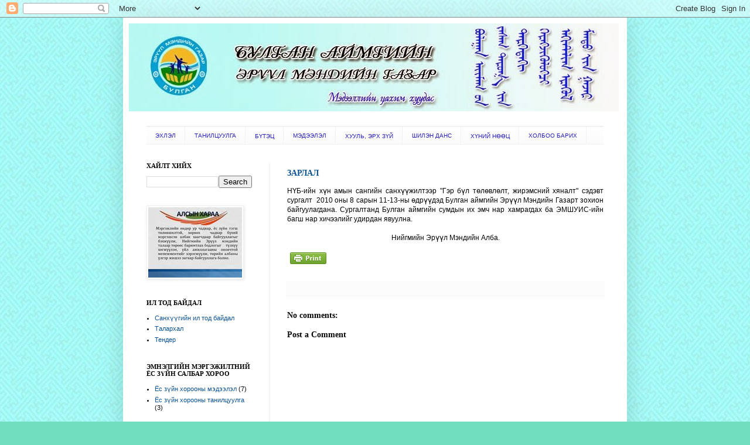

--- FILE ---
content_type: text/html; charset=UTF-8
request_url: https://emgbulgan.blogspot.com/2010/08/blog-post_04.html
body_size: 19027
content:
<!DOCTYPE html>
<html class='v2' dir='ltr' xmlns='http://www.w3.org/1999/xhtml' xmlns:b='http://www.google.com/2005/gml/b' xmlns:data='http://www.google.com/2005/gml/data' xmlns:expr='http://www.google.com/2005/gml/expr'>
<head>
<link href='https://www.blogger.com/static/v1/widgets/335934321-css_bundle_v2.css' rel='stylesheet' type='text/css'/>
<meta content='IE=EmulateIE7' http-equiv='X-UA-Compatible'/>
<meta content='width=1100' name='viewport'/>
<meta content='text/html; charset=UTF-8' http-equiv='Content-Type'/>
<meta content='blogger' name='generator'/>
<link href='https://emgbulgan.blogspot.com/favicon.ico' rel='icon' type='image/x-icon'/>
<link href='http://emgbulgan.blogspot.com/2010/08/blog-post_04.html' rel='canonical'/>
<link rel="alternate" type="application/atom+xml" title="Булган аймгийн Эрүүл мэндийн газар - Atom" href="https://emgbulgan.blogspot.com/feeds/posts/default" />
<link rel="alternate" type="application/rss+xml" title="Булган аймгийн Эрүүл мэндийн газар - RSS" href="https://emgbulgan.blogspot.com/feeds/posts/default?alt=rss" />
<link rel="service.post" type="application/atom+xml" title="Булган аймгийн Эрүүл мэндийн газар - Atom" href="https://www.blogger.com/feeds/7427342563064984654/posts/default" />

<link rel="alternate" type="application/atom+xml" title="Булган аймгийн Эрүүл мэндийн газар - Atom" href="https://emgbulgan.blogspot.com/feeds/2161554655459726980/comments/default" />
<!--Can't find substitution for tag [blog.ieCssRetrofitLinks]-->
<meta content='http://emgbulgan.blogspot.com/2010/08/blog-post_04.html' property='og:url'/>
<meta content='ЗАРЛАЛ' property='og:title'/>
<meta content='НҮБ-ийн хүн амын сангийн санхүүжилтээр &quot;Гэр бүл төлөвлөлт, жирэмсний хяналт&quot; сэдэвт сургалт  2010 оны 8 сарын 11-13-ны өдрүүдэд Булган аймги...' property='og:description'/>
<title>Булган аймгийн Эрүүл мэндийн газар: ЗАРЛАЛ</title>
<style id='page-skin-1' type='text/css'><!--
/*
-----------------------------------------------
Blogger Template Style
Name:     Simple
Designer: Josh Peterson
URL:      www.noaesthetic.com
----------------------------------------------- */
/* Variable definitions
====================
<Variable name="keycolor" description="Main Color" type="color" default="#66bbdd"/>
<Group description="Page Text" selector=".content-inner">
<Variable name="body.font" description="Font" type="font"
default="normal normal 12px Arial, Tahoma, Helvetica, FreeSans, sans-serif"/>
<Variable name="body.text.color" description="Text Color" type="color" default="#222222"/>
</Group>
<Group description="Backgrounds" selector=".body-fauxcolumns-outer">
<Variable name="body.background.color" description="Outer Background" type="color" default="#66bbdd"/>
<Variable name="content.background.color" description="Main Background" type="color" default="#ffffff"/>
<Variable name="header.background.color" description="Header Background" type="color" default="transparent"/>
</Group>
<Group description="Links" selector=".main-outer">
<Variable name="link.color" description="Link Color" type="color" default="#2288bb"/>
<Variable name="link.visited.color" description="Visited Color" type="color" default="#888888"/>
<Variable name="link.hover.color" description="Hover Color" type="color" default="#33aaff"/>
</Group>
<Group description="Blog Title" selector=".header">
<Variable name="header.font" description="Font" type="font"
default="normal normal 60px Arial, Tahoma, Helvetica, FreeSans, sans-serif"/>
<Variable name="header.text.color" description="Title Color" type="color" default="#3399bb" />
<Variable name="description.text.color" description="Description Color" type="color"
default="#777777" />
</Group>
<Group description="Tabs Text" selector=".tabs-outer .PageList">
<Variable name="tabs.font" description="Font" type="font"
default="normal normal 14px Arial, Tahoma, Helvetica, FreeSans, sans-serif"/>
<Variable name="tabs.text.color" description="Text Color" type="color" default="#999999"/>
<Variable name="tabs.selected.text.color" description="Selected Color" type="color" default="#000000"/>
</Group>
<Group description="Tabs Background" selector=".tabs-outer .PageList">
<Variable name="tabs.background.color" description="Background Color" type="color" default="#f5f5f5"/>
<Variable name="tabs.selected.background.color" description="Selected Color" type="color" default="#eeeeee"/>
</Group>
<Group description="Post Title" selector=".post">
<Variable name="post.title.font" description="Font" type="font"
default="normal normal 22px Arial, Tahoma, Helvetica, FreeSans, sans-serif"/>
</Group>
<Group description="Post Footer" selector=".post-footer">
<Variable name="post.footer.text.color" description="Text Color" type="color" default="#666666"/>
<Variable name="post.footer.background.color" description="Background Color" type="color"
default="#f9f9f9"/>
<Variable name="post.footer.border.color" description="Shadow Color" type="color" default="#eeeeee"/>
</Group>
<Group description="Gadgets" selector=".sidebar .widget">
<Variable name="widget.title.font" description="Title Font" type="font"
default="normal bold 11px Arial, Tahoma, Helvetica, FreeSans, sans-serif"/>
<Variable name="widget.title.text.color" description="Title Color" type="color" default="#000000"/>
<Variable name="widget.alternate.text.color" description="Alternate Color" type="color" default="#999999"/>
</Group>
<Group description="Images" selector=".main-inner">
<Variable name="image.background.color" description="Background Color" type="color" default="#ffffff"/>
<Variable name="image.border.color" description="Border Color" type="color" default="#eeeeee"/>
<Variable name="image.text.color" description="Caption Text Color" type="color" default="#080606"/>
</Group>
<Group description="Accents" selector=".content-inner">
<Variable name="body.rule.color" description="Separator Line Color" type="color" default="#eeeeee"/>
</Group>
<Variable name="body.background" description="Body Background" type="background"
color="#71dfbd" default="$(color) none repeat scroll top left"/>
<Variable name="body.background.override" description="Body Background Override" type="string" default=""/>
<Variable name="body.background.gradient.cap" description="Body Gradient Cap" type="url"
default="url(http://www.blogblog.com/1kt/simple/gradients_light.png)"/>
<Variable name="body.background.gradient.tile" description="Body Gradient Tile" type="url"
default="url(http://www.blogblog.com/1kt/simple/body_gradient_tile_light.png)"/>
<Variable name="content.background.color.selector" description="Content Background Color Selector" type="string" default=".content-inner"/>
<Variable name="content.padding" description="Content Padding" type="length" default="10px"/>
<Variable name="content.shadow.spread" description="Content Shadow Spread" type="length" default="40px"/>
<Variable name="content.shadow.spread.webkit" description="Content Shadow Spread (WebKit)" type="length" default="5px"/>
<Variable name="content.shadow.spread.ie" description="Content Shadow Spread (IE)" type="length" default="10px"/>
<Variable name="main.border.width" description="Main Border Width" type="length" default="0"/>
<Variable name="header.background.gradient" description="Header Gradient" type="url" default="none"/>
<Variable name="header.shadow.offset.left" description="Header Shadow Offset Left" type="length" default="-1px"/>
<Variable name="header.shadow.offset.top" description="Header Shadow Offset Top" type="length" default="-1px"/>
<Variable name="header.shadow.spread" description="Header Shadow Spread" type="length" default="1px"/>
<Variable name="header.border.size" description="Header Border Size" type="length" default="1px"/>
<Variable name="description.text.size" description="Description Text Size" type="string" default="140%"/>
<Variable name="tabs.margin.top" description="Tabs Margin Top" type="length" default="0" />
<Variable name="tabs.margin.side" description="Tabs Side Margin" type="length" default="30px" />
<Variable name="tabs.background.gradient" description="Tabs Background Gradient" type="url"
default="url(http://www.blogblog.com/1kt/simple/gradients_light.png)"/>
<Variable name="tabs.border.width" description="Tabs Border Width" type="length" default="1px"/>
<Variable name="tabs.bevel.border.width" description="Tabs Bevel Border Width" type="length" default="1px"/>
<Variable name="image.border.small.size" description="Image Border Small Size" type="length" default="2px"/>
<Variable name="image.border.large.size" description="Image Border Large Size" type="length" default="5px"/>
<Variable name="page.width.selector" description="Page Width Selector" type="string" default=".region-inner"/>
<Variable name="page.width" description="Page Width" type="string" default="auto"/>
<Variable name="startSide" description="Side where text starts in blog language" type="automatic" default="left"/>
<Variable name="endSide" description="Side where text ends in blog language" type="automatic" default="right"/>
*/
/* Content
----------------------------------------------- */
body {
font: normal normal 11px Verdana, Geneva, sans-serif;
color: #080606;
background: #71dfbd url(//2.bp.blogspot.com/-yxkclqVSFFY/VHLYKUBADWI/AAAAAAAAD0w/Zvdb93bgtxI/s0/Untitled-2.jpg) repeat scroll top left;
padding: 0 40px 40px 40px;
}
body.mobile {
padding: 0 5px 5px;
}
html body .region-inner {
min-width: 0;
max-width: 100%;
width: auto;
}
a:link {
text-decoration:none;
color: #0b5394;
}
a:visited {
text-decoration:none;
color: #000000;
}
a:hover {
text-decoration:underline;
color: #000000;
}
.body-fauxcolumn-outer .fauxcolumn-inner {
background: transparent none repeat scroll top left;
_background-image: none;
}
.body-fauxcolumn-outer .cap-top {
position: absolute;
z-index: 1;
height: 400px;
width: 100%;
background: #71dfbd url(//2.bp.blogspot.com/-yxkclqVSFFY/VHLYKUBADWI/AAAAAAAAD0w/Zvdb93bgtxI/s0/Untitled-2.jpg) repeat scroll top left;
}
.body-fauxcolumn-outer .cap-top .cap-left {
width: 100%;
background: transparent none repeat-x scroll top left;
_background-image: none;
}
.content-outer {
-moz-box-shadow: 0 0 40px rgba(0, 0, 0, .15);
-webkit-box-shadow: 0 0 5px rgba(0, 0, 0, .15);
-goog-ms-box-shadow: 0 0 10px #333333;
box-shadow: 0 0 40px rgba(0, 0, 0, .15);
margin-bottom: 1px;
}
.content-inner {
padding: 10px;
}
.content-inner {
background-color: #ffffff;
}
/* Header
----------------------------------------------- */
.header-outer {
background: transparent none repeat-x scroll 0 -400px;
_background-image: none;
}
.Header h1 {
font: normal normal 60px Arial, Tahoma, Helvetica, FreeSans, sans-serif;
color: #000000;
text-shadow: -1px -1px 1px rgba(0, 0, 0, .2);
}
.Header h1 a {
color: #000000;
}
.Header .description {
font-size: 140%;
color: #000000;
}
/* Tabs
----------------------------------------------- */
.tabs-inner .section:first-child {
border-top: 1px solid #f1f1f1;
}
.tabs-inner .section:first-child ul {
margin-top: -1px;
border-top: 1px solid #f1f1f1;
}
.tabs-inner .widget ul {
background: #f8f8f8 url(//www.blogblog.com/1kt/simple/gradients_light.png) repeat-x scroll 0 -800px;
_background-image: none;
border-bottom: 1px solid #f1f1f1;
margin-top: 0;
margin-left: -30px;
margin-right: -30px;
}
.tabs-inner .widget li a {
display: inline-block;
padding: .6em 1em;
font: normal bold 12px 'Trebuchet MS', Trebuchet, sans-serif;;
color: #a1a1a1;
border-left: 1px solid #ffffff;
border-right: 1px solid #f1f1f1;
}
.tabs-inner .widget li:first-child a {
border-left: none;
}
.tabs-inner .widget li.selected a, .tabs-inner .widget li a:hover {
color: #0b5394;
background-color: #f1f1f1;
text-decoration: none;
}
/* Columns
----------------------------------------------- */
.main-outer {
border-top: 0 solid #f1f1f1;
}
.fauxcolumn-left-outer .fauxcolumn-inner {
border-right: 1px solid #f1f1f1;
}
.fauxcolumn-right-outer .fauxcolumn-inner {
border-left: 1px solid #f1f1f1;
}
/* Headings
----------------------------------------------- */
h2 {
margin: 0 0 1em 0;
font: normal bold 11px 'Times New Roman', Times, FreeSerif, serif;
color: #000000;
text-transform: uppercase;
}
/* Widgets
----------------------------------------------- */
.widget .zippy {
color: #a1a1a1;
text-shadow: 2px 2px 1px rgba(0, 0, 0, .1);
}
/* Posts
----------------------------------------------- */
.post {
margin: 0 0 25px 0;
}
h3.post-title, .comments h4 {
font: normal bold 14px 'Times New Roman', Times, FreeSerif, serif;
margin: .75em 0 0;
}
.post-body {
font-size: 110%;
line-height: 1.4;
position: relative;
}
.post-body img, .post-body .tr-caption-container, .Profile img, .Image img,
.BlogList .item-thumbnail img {
padding: 2px;
background: #ffffff;
border: 1px solid #f1f1f1;
-moz-box-shadow: 1px 1px 5px rgba(0, 0, 0, .1);
-webkit-box-shadow: 1px 1px 5px rgba(0, 0, 0, .1);
box-shadow: 1px 1px 5px rgba(0, 0, 0, .1);
}
.post-body img, .post-body .tr-caption-container {
padding: 5px;
}
.post-body .tr-caption-container {
color: #080808;
}
.post-body .tr-caption-container img {
padding: 0;
background: transparent;
border: none;
-moz-box-shadow: 0 0 0 rgba(0, 0, 0, .1);
-webkit-box-shadow: 0 0 0 rgba(0, 0, 0, .1);
box-shadow: 0 0 0 rgba(0, 0, 0, .1);
}
.post-header {
margin: 0 0 1.5em;
line-height: 1.6;
font-size: 90%;
}
.post-footer {
margin: 20px -2px 0;
padding: 5px 10px;
color: #767676;
background-color: #fcfcfc;
border-bottom: 1px solid #f1f1f1;
line-height: 1.6;
font-size: 90%;
}
#comments .comment-author {
padding-top: 1.5em;
border-top: 1px solid #f1f1f1;
background-position: 0 1.5em;
}
#comments .comment-author:first-child {
padding-top: 0;
border-top: none;
}
.avatar-image-container {
margin: .2em 0 0;
}
#comments .avatar-image-container img {
border: 1px solid #f1f1f1;
}
/* Accents
---------------------------------------------- */
.section-columns td.columns-cell {
border-left: 1px solid #f1f1f1;
}
/* Start Multi Level Menu From www.techtasks.blogspot.com */
#NavbarMenu {
background: #555 url(https://blogger.googleusercontent.com/img/b/R29vZ2xl/AVvXsEgutLvMK-pN-l-dqK4q7lMIeN9rTWJdqCdNlILM26iuBHY-32vohg6e_XAusYaPPdn21NcYyXC02S3p2hsVQeWl5XYuyfQ3Kyyy6hQmyP7oUkV9LTE6jFSG9VycYMAtnWHiZK2kA6vRs4E/); /* Menu color or image */
width: 100%;
height: 35px;
color: #FFF;
margin: 0;
padding: 0;
font: bold 12px Arial, Tahoma, Verdana;
float:left;
}
#nav {
margin: 0;
padding: 0;
}
#nav ul {
float: left;
list-style: none;
margin: 0;
padding: 0;
}
#nav li {
list-style: none;
margin: 0;
padding: 0;
}
#nav li a, #nav li a:link, #nav li a:visited {
color: #040404;
display: block;
margin: 0;
padding: 5px 10px 5px;
font: bold 10px Arial;
}
#nav li a:hover, #nav li a:active {
background: #555 url(https://blogger.googleusercontent.com/img/b/R29vZ2xl/AVvXsEhT-0yHxX7ifr-zCVLZSl-zblcWHZxBmh0-3CWgDaruZb9rTKkp4MSPnIFiFqmAbqdd852zd35B55sxVcx7xB4optmh2Y4gADtuYefj8BNXLveoVKd0Tr4TlYFiSN4yBzjMUlwboRpmYSU/); /* Menu Mouse over color or image */
color: #c9a514;
margin: 0;
padding: 9px 10px 8px;
text-decoration: none;
}
#nav li li a, #nav li li a:link, #nav li li a:visited {
background: #555;
width: 150px;
color: #c9a514;
float: none;
margin: 0;
padding: 7px 10px;
border-bottom: 1px solid #FFF;
border-left: 1px solid #FFF;
border-right: 1px solid #FFF;
font: normal 11px Times New Roman;
}
#nav li li a:hover, #nav li li a:active {
background: #33aaff; /* sub Menu Mouse over color */
color: #c9a514;
padding: 7px 10px;
}
#nav li {
float: left;
padding: 0;
}
#nav li ul {
z-index: 9999;
position: absolute;
left: -999em;
height: auto;
width: 170px;
margin: 0;
padding: 0;
}
#nav li ul a {
width: 140px;
}
#nav li ul ul {
margin: -56px 0 0 171px;
}
#nav li:hover ul ul, #nav li:hover ul ul ul, #nav li.sfhover ul ul, #nav li.sfhover ul ul ul {
left: -999em;
}
#nav li:hover ul, #nav li li:hover ul, #nav li li li:hover ul, #nav li.sfhover ul, #nav li li.sfhover ul, #nav li li li.sfhover ul {
left: auto;
}
#nav li:hover, #nav li.sfhover {
position: static;
}
#NavbarMenu {
background: #555 url(https://blogger.googleusercontent.com/img/b/R29vZ2xl/AVvXsEgutLvMK-pN-l-dqK4q7lMIeN9rTWJdqCdNlILM26iuBHY-32vohg6e_XAusYaPPdn21NcYyXC02S3p2hsVQeWl5XYuyfQ3Kyyy6hQmyP7oUkV9LTE6jFSG9VycYMAtnWHiZK2kA6vRs4E/); /* Menu color or image */
width: 100%;
height: 35px;
color: #FFF;
margin: 0;
padding: 0;
font: bold 12px Arial, Tahoma, Verdana;
float:left;
}
#nav {
margin: 0;
padding: 0;
}
#nav ul {
float: left;
list-style: none;
margin: 0;
padding: 0;
}
#nav li {
list-style: none;
margin: 0;
padding: 0;
}
#nav li a, #nav li a:link, #nav li a:visited {
color: #261db8;
display: block;
margin: 0;
padding: 9px 15px 8px;
font: normal 10.45px Arial;
}
#nav li a:hover, #nav li a:active {
background: #d8d7d5; /* Menu Mouse over color or image */
color: #261db8;
margin: 0;
padding: 7px 10px 7px;
text-decoration: none;
}
#nav li li a, #nav li li a:link, #nav li li a:visited {
background: #e3e2e1;
width: 150px;
color: #040404;
float: none;
margin: 0;
padding: 7px 10px;
border-bottom: 1px solid #FFF;
border-left: 1px solid #FFF;
border-right: 1px solid #FFF;
font: bold 10px Arial;
}
#nav li li a:hover, #nav li li a:active {
background: #33aaff; /* sub Menu Mouse over color */
color: #ffffff;
padding: 7px 10px;
}
#nav li {
float: left;
padding: 0;
}
#nav li ul {
z-index: 9999;
position: absolute;
left: -999em;
height: auto;
width: 170px;
margin: 0;
padding: 0;
}
#nav li ul a {
width: 140px;
}
#nav li ul ul {
margin: -32px 0 0 200px;
}
#nav li:hover ul ul, #nav li:hover ul ul ul, #nav li.sfhover ul ul, #nav li.sfhover ul ul ul {
left: -999em;
}
#nav li:hover ul, #nav li li:hover ul, #nav li li li:hover ul, #nav li.sfhover ul, #nav li li.sfhover ul, #nav li li li.sfhover ul {
left: auto;
}
#nav li:hover, #nav li.sfhover {
position: static;
/* End Multi Level Menu From www.techtasks.blogspot.com */
--></style>
<style id='template-skin-1' type='text/css'><!--
body {
min-width: 860px;
}
.content-outer, .content-fauxcolumn-outer, .region-inner {
min-width: 860px;
max-width: 860px;
_width: 860px;
}
.main-inner .columns {
padding-left: 240px;
padding-right: 0px;
}
.main-inner .fauxcolumn-center-outer {
left: 240px;
right: 0px;
/* IE6 does not respect left and right together */
_width: expression(this.parentNode.offsetWidth -
parseInt("240px") -
parseInt("0px") + 'px');
}
.main-inner .fauxcolumn-left-outer {
width: 240px;
}
.main-inner .fauxcolumn-right-outer {
width: 0px;
}
.main-inner .column-left-outer {
width: 240px;
right: 100%;
margin-left: -240px;
}
.main-inner .column-right-outer {
width: 0px;
margin-right: -0px;
}
#layout {
min-width: 0;
}
#layout .content-outer {
min-width: 0;
width: 800px;
}
#layout .region-inner {
min-width: 0;
width: auto;
}
--></style>
<link href='https://www.blogger.com/dyn-css/authorization.css?targetBlogID=7427342563064984654&amp;zx=bcbcf73e-a810-45d1-a808-37bcab8c4625' media='none' onload='if(media!=&#39;all&#39;)media=&#39;all&#39;' rel='stylesheet'/><noscript><link href='https://www.blogger.com/dyn-css/authorization.css?targetBlogID=7427342563064984654&amp;zx=bcbcf73e-a810-45d1-a808-37bcab8c4625' rel='stylesheet'/></noscript>
<meta name='google-adsense-platform-account' content='ca-host-pub-1556223355139109'/>
<meta name='google-adsense-platform-domain' content='blogspot.com'/>

</head>
<body class='loading'>
<div class='navbar section' id='navbar'><div class='widget Navbar' data-version='1' id='Navbar1'><script type="text/javascript">
    function setAttributeOnload(object, attribute, val) {
      if(window.addEventListener) {
        window.addEventListener('load',
          function(){ object[attribute] = val; }, false);
      } else {
        window.attachEvent('onload', function(){ object[attribute] = val; });
      }
    }
  </script>
<div id="navbar-iframe-container"></div>
<script type="text/javascript" src="https://apis.google.com/js/platform.js"></script>
<script type="text/javascript">
      gapi.load("gapi.iframes:gapi.iframes.style.bubble", function() {
        if (gapi.iframes && gapi.iframes.getContext) {
          gapi.iframes.getContext().openChild({
              url: 'https://www.blogger.com/navbar/7427342563064984654?po\x3d2161554655459726980\x26origin\x3dhttps://emgbulgan.blogspot.com',
              where: document.getElementById("navbar-iframe-container"),
              id: "navbar-iframe"
          });
        }
      });
    </script><script type="text/javascript">
(function() {
var script = document.createElement('script');
script.type = 'text/javascript';
script.src = '//pagead2.googlesyndication.com/pagead/js/google_top_exp.js';
var head = document.getElementsByTagName('head')[0];
if (head) {
head.appendChild(script);
}})();
</script>
</div></div>
<div class='body-fauxcolumns'>
<div class='fauxcolumn-outer body-fauxcolumn-outer'>
<div class='cap-top'>
<div class='cap-left'></div>
<div class='cap-right'></div>
</div>
<div class='fauxborder-left'>
<div class='fauxborder-right'></div>
<div class='fauxcolumn-inner'>
</div>
</div>
<div class='cap-bottom'>
<div class='cap-left'></div>
<div class='cap-right'></div>
</div>
</div>
</div>
<div class='content'>
<div class='content-fauxcolumns'>
<div class='fauxcolumn-outer content-fauxcolumn-outer'>
<div class='cap-top'>
<div class='cap-left'></div>
<div class='cap-right'></div>
</div>
<div class='fauxborder-left'>
<div class='fauxborder-right'></div>
<div class='fauxcolumn-inner'>
</div>
</div>
<div class='cap-bottom'>
<div class='cap-left'></div>
<div class='cap-right'></div>
</div>
</div>
</div>
<div class='content-outer'>
<div class='content-cap-top cap-top'>
<div class='cap-left'></div>
<div class='cap-right'></div>
</div>
<div class='fauxborder-left content-fauxborder-left'>
<div class='fauxborder-right content-fauxborder-right'></div>
<div class='content-inner'>
<header>
<div class='header-outer'>
<div class='header-cap-top cap-top'>
<div class='cap-left'></div>
<div class='cap-right'></div>
</div>
<div class='fauxborder-left header-fauxborder-left'>
<div class='fauxborder-right header-fauxborder-right'></div>
<div class='region-inner header-inner'>
<div class='header section' id='header'><div class='widget Header' data-version='1' id='Header1'>
<div id='header-inner'>
<a href='https://emgbulgan.blogspot.com/' style='display: block'>
<img alt='Булган аймгийн Эрүүл мэндийн газар' height='150px; ' id='Header1_headerimg' src='https://blogger.googleusercontent.com/img/b/R29vZ2xl/AVvXsEisLO7hhcpl2dzsj0HPpgyQ_u0nPG5USRh6Vb4mgyCUf2FKyFdlucI9ehYO_PNn-bA6jyOsyDcOFf2qn4ZX74h_Pk7rNmooaCD-RJAEJzYnmVIwUzb-VqyOll-TuzuutJy2gygt48jsWiWR/s1600/nuur.jpg' style='display: block' width='836px; '/>
</a>
<div class='descriptionwrapper'>
<p class='description'><span>
</span></p>
</div>
</div>
</div></div>
</div>
</div>
<div class='header-cap-bottom cap-bottom'>
<div class='cap-left'></div>
<div class='cap-right'></div>
</div>
</div>
</header>
<div class='tabs-outer'>
<div class='tabs-cap-top cap-top'>
<div class='cap-left'></div>
<div class='cap-right'></div>
</div>
<div class='fauxborder-left tabs-fauxborder-left'>
<div class='fauxborder-right tabs-fauxborder-right'></div>
<div class='region-inner tabs-inner'>
<div class='tabs section' id='crosscol'><div class='widget HTML' data-version='1' id='HTML4'>
<div class='widget-content'>
<div id='navbarmenu'>
<ul id='nav'>
<li><a href='http://emgbulgan.blogspot.com/'>ЭХЛЭЛ</a></li>
<li><a href='#'>ТАНИЛЦУУЛГА</a>
<ul>
<li><a href='http://emgbulgan.blogspot.com/2010/08/blog-post_10.html'>БАЙГУУЛЛАГЫН ТАНИЛЦУУЛГА</a></li>
<li><a href='http://emgbulgan.blogspot.com/2014/05/blog-post_7.html'>ОНЫ ШИЛДЭГҮҮД</a>
<ul>
<li><a href=''>2010</a></li>
<li><a href=''>2011</a></li>
</ul>
</li>
<li><a href='http://emgbulgan.blogspot.com/2011/05/blog-post_09.html'>АМЖИЛТЫН БУУХИА</a></li>
</ul>

<li><a href='#'>БҮТЭЦ</a>
<ul>
<li><a href='http://emgbulgan.blogspot.com/2010/08/blog-post_4612.html'>БАЙГУУЛЛАГЫН ЕРӨНХИЙ БҮТЭЦ</a></li>
<li><a href='http://emgbulgan.blogspot.com/2010/08/blog-post_5055.html'>ЭДИЙН ЗАСАГ УДИРДЛАГА МЭДЭЭЛЛИЙН ХЭЛТЭС</a></li>
<li><a href='http://emgbulgan.blogspot.com/2010/08/blog-post_5430.html'>НИЙГМИЙН ЭРҮҮЛ МЭНДИЙН ХЭЛТЭС</a></li>
<li><a href='http://emgbulgan.blogspot.com/2010/08/blog-post_06.html'>ЭМНЭЛГИЙН ТУСЛАМЖИЙН ХЭЛТЭС</a></li>
<li><a href='http://emgbulgan.blogspot.com/2010/08/blog-post_01.html'>ҮЙЛЧИЛГЭЭНИЙ АЛБА</a></li>
</ul>
</li>
<li><a href='#'>МЭДЭЭЛЭЛ</a>
<ul>
<li><a href='http://emgbulgan.blogspot.com/search/label/%D0%B0%D0%BB%D0%B1%D0%B0%D0%BD%20%D1%85%D1%8D%D1%80%D1%8D%D0%B3%20%D1%85%D3%A9%D1%82%D0%BB%D3%A9%D0%BB%D1%82'>АРХИВ,АЛБАН ХЭРЭГ ХӨТЛӨЛТӨНД ӨГӨХ ЗӨВЛӨМЖ /ТУСГАЙ БУЛАН/</a></li>
<li><a href='http://emgbulgan.blogspot.com/search/label/English%20news'>English news</a></li>
<li><a href='http://emgbulgan.blogspot.com/search/label/%D0%A2%D0%B0%D0%BB%D0%B0%D1%80%D1%85%D0%B0%D0%BB'>ТАЛАРХАЛ</a></li>
<li><a href='http://emgbulgan.blogspot.com/2010/08/blog-post_3179.html'>ЭМГ ХЭРЭГЖИЖ БУЙ ТӨСӨЛ ХӨТӨЛБӨРҮҮД</a></li>
<li><a href='http://emgbulgan.blogspot.com/search/label/%d0%a5%d0%b8%d1%87%d1%8d%d1%8d%d0%bb%2f%20%d0%a1%d1%83%d1%80%d0%b3%d0%b0%d0%bb%d1%82%d1%8b%d0%bd%20%d0%bc%d0%b0%d1%82%d0%b5%d1%80%d0%b8%d0%b0%d0%bb'>ХИЧЭЭЛ,СУРГАЛТЫН МАТЕРИАЛ</a></li>
<li><a href='http://emgbulgan.blogspot.com/search/label/%d0%9e%d0%bd%d1%86%d0%bb%d0%be%d1%85%20%d0%bc%d1%8d%d0%b4%d1%8d%d1%8d%d0%bb%d0%bb%d2%af%d2%af%d0%b4'>ОНЦЛОХ МЭДЭЭЛЛҮҮД</a></li>
<li><a href='http://emgbulgan.blogspot.com/search/label/%D0%AD%D1%80%D0%B3%D1%8D%D0%BD%20%D0%BC%D1%8D%D0%B4%D1%8D%D1%8D%D0%BB%D1%8D%D0%BB'>ЭРГЭН МЭДЭЭЛЭХ ХУУДАС</a></li>
<li><a href='http://emgbulgan.blogspot.com/search/label/%d0%9c%d1%8d%d0%b4%d1%8d%d1%8d%d0%bb%d1%8d%d0%bb'>СТАТИСТИК</a></li>
</ul>
</li>

<li><a href='#'>ХУУЛЬ, ЭРХ ЗҮЙ</a>
<ul>
<li><a href='http://www.mohs.mn/web/index.php/erhzui/7'>ХУУЛИУД</a></li>
<li><a href='http://www.mohs.mn/web/index.php/erhzui/21'>ҮНДЭСНИЙ ХӨТӨЛБӨРҮҮД</a></li>
<li><a href='http://www.mohs.mn/web/index.php/erhzui/9'>ЭРҮҮЛ МЭНДИЙН САЙДЫН ТУШААЛ 2015 </a></li>
<li><a href='http://www.mohs.mn/web/index.php/erhzui/32'>ЭРҮҮЛ МЭНДИЙН САЙДЫН ТУШААЛЫН АРХИВ </a>
</li>
</ul></li>
<li><a href='#'>ШИЛЭН ДАНС</a>
<ul>
<li><a href='http://emgbulgan.blogspot.com/2014/09/blog-post_16.html'>ШИЛЭН ДАНСНЫ ТУХАЙ ХУУЛЬ</a></li>
<li><a href='http://emgbulgan.blogspot.com/search/label/%D0%94%D0%B0%D1%80%D0%B3%D1%8B%D0%BD%20%D1%82%D1%83%D1%88%D0%B0%D0%B0%D0%BB'>ДАРГЫН ТУШААЛ</a></li>
<li><a href='http://emgbulgan.blogspot.com/search/label/%D0%A1%D0%B0%D1%80%D1%8B%D0%BD%20%D0%BC%D1%8D%D0%B4%D1%8D%D1%8D'>САРЫН МЭДЭЭ</a></li>
<li><a href='http://emgbulgan.blogspot.com/search/label/%D0%A2%D3%A9%D1%81%D3%A9%D0%B2'>ТӨСӨВ</a></li>
<li><a href='http://emgbulgan.blogspot.com/search/label/%D0%9C%D1%8D%D1%80%D0%B3%D1%8D%D0%B6%D0%BB%D0%B8%D0%B9%D0%BD%20%D0%B1%D0%B0%D0%B9%D0%B3%D1%83%D1%83%D0%BB%D0%BB%D0%B0%D0%B3%D1%8B%D0%BD%20%D0%B4%D2%AF%D0%B3%D0%BD%D1%8D%D0%BB%D1%82'>МЭРГЭЖЛИЙН БАЙГУУЛЛАГЫН ДҮГНЭЛТ</a></li>
<li><a href='http://emgbulgan.blogspot.com/search/label/%d0%a2%d0%b5%d0%bd%d0%b4%d0%b5%d1%80'>ТЕНДЕР</a></li>
<li><a href='http://emgbulgan.blogspot.com/2015/01/blog-post_15.html'>ТОДРУУЛГА ӨГӨХ МЭРГЭЖИЛТЭН</a></li>
</ul>
</li>
<li><a href='http://emgbulgan.blogspot.com/2010/08/blog-post_7527.html'>ХҮНИЙ НӨӨЦ</a>
<ul>
<li><a href='http://emgbulgan.blogspot.com/search/label/%D0%A1%D1%83%D1%80%D0%B3%D0%B0%D0%BB%D1%82'>СУРГАЛТ</a></li>
<li><a href='http://emgbulgan.blogspot.com/search/label/%D0%9C%D1%8D%D1%80%D0%B3%D1%8D%D0%B6%D0%BB%D0%B8%D0%B9%D0%BD%20%D2%AF%D0%B9%D0%BB%20%D0%B0%D0%B6%D0%B8%D0%BB%D0%BB%D0%B0%D0%B3%D0%B0%D0%B0%20%D1%8D%D1%80%D1%85%D0%BB%D1%8D%D1%85%20%D0%B7%D3%A9%D0%B2%D1%88%D3%A9%D3%A9%D1%80%D3%A9%D0%BB'>МЭРГЭЖЛИЙН ҮЙЛ АЖИЛЛАГАА ЭРХЛЭХ ЗӨВШӨӨРӨЛ</a></li>
</ul></li>
<li><a href='http://emgbulgan.blogspot.com/2010/08/blog-post_7527.html'>ХОЛБОО БАРИХ</a>
</li>
</li></ul>
</div>
</div>
<div class='clear'></div>
</div></div>
<div class='tabs no-items section' id='crosscol-overflow'></div>
</div>
</div>
<div class='tabs-cap-bottom cap-bottom'>
<div class='cap-left'></div>
<div class='cap-right'></div>
</div>
</div>
<div class='main-outer'>
<div class='main-cap-top cap-top'>
<div class='cap-left'></div>
<div class='cap-right'></div>
</div>
<div class='fauxborder-left main-fauxborder-left'>
<div class='fauxborder-right main-fauxborder-right'></div>
<div class='region-inner main-inner'>
<div class='columns fauxcolumns'>
<div class='fauxcolumn-outer fauxcolumn-center-outer'>
<div class='cap-top'>
<div class='cap-left'></div>
<div class='cap-right'></div>
</div>
<div class='fauxborder-left'>
<div class='fauxborder-right'></div>
<div class='fauxcolumn-inner'>
</div>
</div>
<div class='cap-bottom'>
<div class='cap-left'></div>
<div class='cap-right'></div>
</div>
</div>
<div class='fauxcolumn-outer fauxcolumn-left-outer'>
<div class='cap-top'>
<div class='cap-left'></div>
<div class='cap-right'></div>
</div>
<div class='fauxborder-left'>
<div class='fauxborder-right'></div>
<div class='fauxcolumn-inner'>
</div>
</div>
<div class='cap-bottom'>
<div class='cap-left'></div>
<div class='cap-right'></div>
</div>
</div>
<div class='fauxcolumn-outer fauxcolumn-right-outer'>
<div class='cap-top'>
<div class='cap-left'></div>
<div class='cap-right'></div>
</div>
<div class='fauxborder-left'>
<div class='fauxborder-right'></div>
<div class='fauxcolumn-inner'>
</div>
</div>
<div class='cap-bottom'>
<div class='cap-left'></div>
<div class='cap-right'></div>
</div>
</div>
<!-- corrects IE6 width calculation -->
<div class='columns-inner'>
<div class='column-center-outer'>
<div class='column-center-inner'>
<div class='main section' id='main'><div class='widget Blog' data-version='1' id='Blog1'>
<div class='blog-posts hfeed'>

          <div class="date-outer">
        

          <div class="date-posts">
        
<div class='post-outer'>
<div class='post hentry'>
<a name='2161554655459726980'></a>
<h3 class='post-title entry-title'>
<a href='https://emgbulgan.blogspot.com/2010/08/blog-post_04.html'>ЗАРЛАЛ</a>
</h3>
<div class='post-header'>
<div class='post-header-line-1'></div>
</div>
<div class='post-body entry-content'>
<style>.fullpost{display:inline;}</style>
<p><div style="text-align: justify;">НҮБ-ийн хүн амын сангийн санхүүжилтээр "Гэр бүл төлөвлөлт, жирэмсний хяналт" сэдэвт сургалт&nbsp; 2010 оны 8 сарын 11-13-ны өдрүүдэд Булган аймгийн Эрүүл Мэндийн Газарт зохион байгуулагдана. Сургалтанд Булган аймгийн сумдын их эмч нар хамрагдах ба ЭМШУИС-ийн багш нар хичээлийг удирдан явуулна.</div><br />
<div style="text-align: center;">Нийгмийн Эрүүл Мэндийн Алба.<br />
</div></p>
<script>var pfHeaderImgUrl = '';var pfHeaderTagline = '';var pfdisableClickToDel = 0;var pfHideImages = 0;var pfImageDisplayStyle = 'right';var pfDisablePDF = 0;var pfDisableEmail = 0;var pfDisablePrint = 0;var pfCustomCSS = '';var pfBtVersion='1';(function(){var js, pf;pf = document.createElement('script');pf.type = 'text/javascript';if('https:' == document.location.protocol){js='https://pf-cdn.printfriendly.com/ssl/main.js'}else{js='http://cdn.printfriendly.com/printfriendly.js'}pf.src=js;document.getElementsByTagName('head')[0].appendChild(pf)})();</script><a class='printfriendly' href='http://www.printfriendly.com' onclick='window.print();return false;' style='color:#6D9F00;text-decoration:none;' title='Printer Friendly and PDF'><img alt="Print Friendly and PDF" src="https://lh3.googleusercontent.com/blogger_img_proxy/AEn0k_vvavtTLpYLUQvm_UWl860yAAS7B--iex_pWdW2TefVoaV9L5Yt9b3puOO8lZud1ea4-lMwcAeKsfvHMU1XYemMhkaFxMFTvxlUtXRn4_dAWYelzJdcRzo=s0-d" style="border:none;-webkit-box-shadow:none;box-shadow:none;"></a>
<div style='clear: both;'></div>
</div>
<div class='post-footer'>
<div class='post-footer-line post-footer-line-1'><span class='post-timestamp'>
</span>
<span class='post-comment-link'>
</span>
<span class='post-icons'>
</span>
<span class='post-backlinks post-comment-link'>
</span>
</div>
<div class='post-footer-line post-footer-line-2'></div>
<div class='post-footer-line post-footer-line-3'></div>
</div>
</div>
<div class='comments' id='comments'>
<a name='comments'></a>
<h4>No comments:</h4>
<div id='Blog1_comments-block-wrapper'>
<dl class='avatar-comment-indent' id='comments-block'>
</dl>
</div>
<p class='comment-footer'>
<div class='comment-form'>
<a name='comment-form'></a>
<h4 id='comment-post-message'>Post a Comment</h4>
<p>
</p>
<a href='https://www.blogger.com/comment/frame/7427342563064984654?po=2161554655459726980&hl=en&saa=85391&origin=https://emgbulgan.blogspot.com' id='comment-editor-src'></a>
<iframe allowtransparency='true' class='blogger-iframe-colorize blogger-comment-from-post' frameborder='0' height='410px' id='comment-editor' name='comment-editor' src='' width='100%'></iframe>
<script src='https://www.blogger.com/static/v1/jsbin/2830521187-comment_from_post_iframe.js' type='text/javascript'></script>
<script type='text/javascript'>
      BLOG_CMT_createIframe('https://www.blogger.com/rpc_relay.html');
    </script>
</div>
</p>
</div>
</div>

        </div></div>
      
</div>
<div class='blog-pager' id='blog-pager'>
<span id='blog-pager-newer-link'>
<a class='blog-pager-newer-link' href='https://emgbulgan.blogspot.com/2010/08/blog-post_10.html' id='Blog1_blog-pager-newer-link' title='Newer Post'>Newer Post</a>
</span>
<span id='blog-pager-older-link'>
<a class='blog-pager-older-link' href='https://emgbulgan.blogspot.com/2010/08/blog-post_6815.html' id='Blog1_blog-pager-older-link' title='Older Post'>Older Post</a>
</span>
<a class='home-link' href='https://emgbulgan.blogspot.com/'>Home</a>
</div>
<div class='clear'></div>
<div class='post-feeds'>
<div class='feed-links'>
Subscribe to:
<a class='feed-link' href='https://emgbulgan.blogspot.com/feeds/2161554655459726980/comments/default' target='_blank' type='application/atom+xml'>Post Comments (Atom)</a>
</div>
</div>
</div></div>
</div>
</div>
<div class='column-left-outer'>
<div class='column-left-inner'>
<aside>
<div class='sidebar section' id='sidebar-left-1'><div class='widget BlogSearch' data-version='1' id='BlogSearch1'>
<h2 class='title'>ХАЙЛТ ХИЙХ</h2>
<div class='widget-content'>
<div id='BlogSearch1_form'>
<form action='https://emgbulgan.blogspot.com/search' class='gsc-search-box' target='_top'>
<table cellpadding='0' cellspacing='0' class='gsc-search-box'>
<tbody>
<tr>
<td class='gsc-input'>
<input autocomplete='off' class='gsc-input' name='q' size='10' title='search' type='text' value=''/>
</td>
<td class='gsc-search-button'>
<input class='gsc-search-button' title='search' type='submit' value='Search'/>
</td>
</tr>
</tbody>
</table>
</form>
</div>
</div>
<div class='clear'></div>
</div><div class='widget Image' data-version='1' id='Image4'>
<div class='widget-content'>
<a href='http://emgbulgan.blogspot.com/2013/02/blog-post_21.html'>
<img alt='' height='120' id='Image4_img' src='https://blogger.googleusercontent.com/img/b/R29vZ2xl/AVvXsEiYQRkGVHJcNfW9yYDn5UzwsbHta0UjgTWZkjTEBeNs3Ybn8b3ZPqLwpCSMAjMPnwH07n0VSF_3212Xi8sDMuc1yc-44M8fKKvj5PoZFX4s4amn4ltpVTMQDiJYY2t4_1JETTfrYltx6AWA/s1600/Slide10.JPG' width='160'/>
</a>
<br/>
</div>
<div class='clear'></div>
</div><div class='widget Label' data-version='1' id='Label7'>
<h2>ИЛ ТОД БАЙДАЛ</h2>
<div class='widget-content list-label-widget-content'>
<ul>
<li>
<a dir='ltr' href='https://emgbulgan.blogspot.com/search/label/%D0%A1%D0%B0%D0%BD%D1%85%D2%AF%D2%AF%D0%B3%D0%B8%D0%B9%D0%BD%20%D0%B8%D0%BB%20%D1%82%D0%BE%D0%B4%20%D0%B1%D0%B0%D0%B9%D0%B4%D0%B0%D0%BB'>Санхүүгийн ил тод байдал</a>
</li>
<li>
<a dir='ltr' href='https://emgbulgan.blogspot.com/search/label/%D0%A2%D0%B0%D0%BB%D0%B0%D1%80%D1%85%D0%B0%D0%BB'>Талархал</a>
</li>
<li>
<a dir='ltr' href='https://emgbulgan.blogspot.com/search/label/%D0%A2%D0%B5%D0%BD%D0%B4%D0%B5%D1%80'>Тендер</a>
</li>
</ul>
<div class='clear'></div>
</div>
</div><div class='widget Label' data-version='1' id='Label6'>
<h2>ЭМНЭЛГИЙН МЭРГЭЖИЛТНИЙ ЁС ЗҮЙН САЛБАР ХОРОО</h2>
<div class='widget-content list-label-widget-content'>
<ul>
<li>
<a dir='ltr' href='https://emgbulgan.blogspot.com/search/label/%D0%81%D1%81%20%D0%B7%D2%AF%D0%B9%D0%BD%20%D1%85%D0%BE%D1%80%D0%BE%D0%BE%D0%BD%D1%8B%20%D0%BC%D1%8D%D0%B4%D1%8D%D1%8D%D0%BB%D1%8D%D0%BB'>Ёс зүйн хорооны мэдээлэл</a>
<span dir='ltr'>(7)</span>
</li>
<li>
<a dir='ltr' href='https://emgbulgan.blogspot.com/search/label/%D0%81%D1%81%20%D0%B7%D2%AF%D0%B9%D0%BD%20%D1%85%D0%BE%D1%80%D0%BE%D0%BE%D0%BD%D1%8B%20%D1%82%D0%B0%D0%BD%D0%B8%D0%BB%D1%86%D1%83%D1%83%D0%BB%D0%B3%D0%B0'>Ёс зүйн хорооны танилцуулга</a>
<span dir='ltr'>(3)</span>
</li>
</ul>
<div class='clear'></div>
</div>
</div><div class='widget Label' data-version='1' id='Label5'>
<h2>Мэргэжлийн хяналтын газар</h2>
<div class='widget-content list-label-widget-content'>
<ul>
<li>
<a dir='ltr' href='https://emgbulgan.blogspot.com/search/label/%D0%A5%D1%8F%D0%BD%D0%B0%D0%BB%D1%82%20%D1%88%D0%B0%D0%BB%D0%B3%D0%B0%D0%BB%D1%82%D1%8B%D0%BD%20%D0%BC%D1%8D%D0%B4%D1%8D%D1%8D%D0%BB%D1%8D%D0%BB'>Хяналт шалгалтын мэдээлэл</a>
<span dir='ltr'>(19)</span>
</li>
<li>
<a dir='ltr' href='https://emgbulgan.blogspot.com/search/label/%D0%AD%D1%80%D1%85%20%D0%B7%D2%AF%D0%B9%D0%BD%20%D0%BC%D1%8D%D0%B4%D1%8D%D1%8D%D0%BB%D1%8D%D0%BB'>Эрх зүйн мэдээлэл</a>
<span dir='ltr'>(4)</span>
</li>
</ul>
<div class='clear'></div>
</div>
</div><div class='widget Label' data-version='1' id='Label3'>
<h2>Хэлтэс, албадын мэдээ</h2>
<div class='widget-content list-label-widget-content'>
<ul>
<li>
<a dir='ltr' href='https://emgbulgan.blogspot.com/search/label/%D0%9D%D0%B8%D0%B9%D0%B3%D0%BC%D0%B8%D0%B9%D0%BD%20%D1%8D%D1%80%D2%AF%D2%AF%D0%BB%20%D0%BC%D1%8D%D0%BD%D0%B4%D0%B8%D0%B9%D0%BD%20%D1%85%D1%8D%D0%BB%D1%82%D1%8D%D1%81'>Нийгмийн эрүүл мэндийн хэлтэс</a>
<span dir='ltr'>(240)</span>
</li>
<li>
<a dir='ltr' href='https://emgbulgan.blogspot.com/search/label/%D0%AD%D0%B4%D0%B8%D0%B9%D0%BD%20%D0%B7%D0%B0%D1%81%D0%B0%D0%B3%20%D1%83%D0%B4%D0%B8%D1%80%D0%B4%D0%BB%D0%B0%D0%B3%D0%B0%20%D0%BC%D1%8D%D0%B4%D1%8D%D1%8D%D0%BB%D0%BB%D0%B8%D0%B9%D0%BD%20%D1%85%D1%8D%D0%BB%D1%82%D1%8D%D1%81'>Эдийн засаг удирдлага мэдээллийн хэлтэс</a>
<span dir='ltr'>(123)</span>
</li>
<li>
<a dir='ltr' href='https://emgbulgan.blogspot.com/search/label/%D0%AD%D0%BC%D0%BD%D1%8D%D0%BB%D0%B3%D0%B8%D0%B9%D0%BD%20%D1%82%D1%83%D1%81%D0%BB%D0%B0%D0%BC%D0%B6%D0%B8%D0%B9%D0%BD%20%D1%85%D1%8D%D0%BB%D1%82%D1%8D%D1%81'>Эмнэлгийн тусламжийн хэлтэс</a>
<span dir='ltr'>(136)</span>
</li>
</ul>
<div class='clear'></div>
</div>
</div><div class='widget Image' data-version='1' id='Image5'>
<div class='widget-content'>
<a href='http://emgbulgan.blogspot.com/search/label/%D3%A8%D1%80%D0%B3%D3%A9%D0%B4%D3%A9%D0%BB%20%D0%B3%D0%BE%D0%BC%D0%B4%D0%BB%D1%8B%D0%BD%20%D1%88%D0%B8%D0%B9%D0%B4%D0%B2%D1%8D%D1%80%D0%BB%D1%8D%D0%BB%D1%82'>
<img alt='' height='72' id='Image5_img' src='https://blogger.googleusercontent.com/img/b/R29vZ2xl/AVvXsEgE1oWeTkdltBxbUpdcoO0PRezJx-Nj9u4sbPSzYo7XawKGtRsVkCt_WMYUQZ0iWvKCIdfWqQCJql2IdtSZvpqpo81PU-fhArlYDI9_99QXgT9OZjVj0UcPM2Z4pQCdo9KCbWeqeMwJtK0/s1600/123.jpg' width='210'/>
</a>
<br/>
</div>
<div class='clear'></div>
</div><div class='widget Label' data-version='1' id='Label1'>
<h2>Сэдэв</h2>
<div class='widget-content list-label-widget-content'>
<ul>
<li>
<a dir='ltr' href='https://emgbulgan.blogspot.com/search/label/%22%D0%AD%D1%80%D2%AF%D2%AF%D0%BB%20%D1%85%D2%AF%D2%AF%D1%85%D1%8D%D0%B4%22%20%D0%B0%D1%8F%D0%BD'>&quot;Эрүүл хүүхэд&quot; аян</a>
<span dir='ltr'>(8)</span>
</li>
<li>
<a dir='ltr' href='https://emgbulgan.blogspot.com/search/label/English%20news'>English news</a>
<span dir='ltr'>(6)</span>
</li>
<li>
<a dir='ltr' href='https://emgbulgan.blogspot.com/search/label/%D0%90%D0%BB%D0%B1%D0%B0%D0%BD%20%D1%82%D0%BE%D0%BE%D1%82'>Албан тоот</a>
<span dir='ltr'>(12)</span>
</li>
<li>
<a dir='ltr' href='https://emgbulgan.blogspot.com/search/label/%D0%94%D0%B0%D1%80%D0%B3%D1%8B%D0%BD%20%D1%82%D1%83%D1%88%D0%B0%D0%B0%D0%BB'>Даргын тушаал</a>
<span dir='ltr'>(26)</span>
</li>
<li>
<a dir='ltr' href='https://emgbulgan.blogspot.com/search/label/%D0%94%D2%AF%D1%80%D1%8D%D0%BC%20%D0%B6%D1%83%D1%80%D0%B0%D0%BC'>Дүрэм журам</a>
<span dir='ltr'>(2)</span>
</li>
<li>
<a dir='ltr' href='https://emgbulgan.blogspot.com/search/label/%D0%97%D0%B0%D1%81%D0%B0%D0%B3%20%D0%B4%D0%B0%D1%80%D0%B3%D1%8B%D0%BD%20%D0%B7%D0%B0%D1%85%D0%B8%D1%80%D0%B0%D0%BC%D0%B6'>Засаг даргын захирамж</a>
<span dir='ltr'>(10)</span>
</li>
<li>
<a dir='ltr' href='https://emgbulgan.blogspot.com/search/label/%D0%97%D3%A9%D0%B2%D0%BB%D3%A9%D0%BC%D0%B6'>Зөвлөмж</a>
<span dir='ltr'>(51)</span>
</li>
<li>
<a dir='ltr' href='https://emgbulgan.blogspot.com/search/label/%D0%9C%D0%9C%D0%A1%D0%A1%20%D1%82%D3%A9%D1%81%D3%A9%D0%BB'>ММСС төсөл</a>
<span dir='ltr'>(9)</span>
</li>
<li>
<a dir='ltr' href='https://emgbulgan.blogspot.com/search/label/%D0%9C%D1%8D%D0%B4%D1%8D%D1%8D%D0%BB%D1%8D%D0%BB'>Мэдээлэл</a>
<span dir='ltr'>(235)</span>
</li>
<li>
<a dir='ltr' href='https://emgbulgan.blogspot.com/search/label/%D0%9C%D1%8D%D1%80%D0%B3%D1%8D%D0%B6%D0%BB%D0%B8%D0%B9%D0%BD%20%D0%B1%D0%B0%D0%B9%D0%B3%D1%83%D1%83%D0%BB%D0%BB%D0%B0%D0%B3%D1%8B%D0%BD%20%D0%B4%D2%AF%D0%B3%D0%BD%D1%8D%D0%BB%D1%82'>Мэргэжлийн байгууллагын дүгнэлт</a>
<span dir='ltr'>(5)</span>
</li>
<li>
<a dir='ltr' href='https://emgbulgan.blogspot.com/search/label/%D0%9C%D1%8D%D1%80%D0%B3%D1%8D%D0%B6%D0%BB%D0%B8%D0%B9%D0%BD%20%D2%AF%D0%B9%D0%BB%20%D0%B0%D0%B6%D0%B8%D0%BB%D0%BB%D0%B0%D0%B3%D0%B0%D0%B0%20%D1%8D%D1%80%D1%85%D0%BB%D1%8D%D1%85%20%D0%B7%D3%A9%D0%B2%D1%88%D3%A9%D3%A9%D1%80%D3%A9%D0%BB'>Мэргэжлийн үйл ажиллагаа эрхлэх зөвшөөрөл</a>
<span dir='ltr'>(4)</span>
</li>
<li>
<a dir='ltr' href='https://emgbulgan.blogspot.com/search/label/%D0%9E%D0%BD%D1%86%D0%BB%D0%BE%D1%85%20%D0%BC%D1%8D%D0%B4%D1%8D%D1%8D%D0%BB%D0%BB%D2%AF%D2%AF%D0%B4'>Онцлох мэдээллүүд</a>
<span dir='ltr'>(47)</span>
</li>
<li>
<a dir='ltr' href='https://emgbulgan.blogspot.com/search/label/%D0%A1%D0%B0%D1%80%D1%8B%D0%BD%20%D0%BC%D1%8D%D0%B4%D1%8D%D1%8D'>Сарын мэдээ</a>
<span dir='ltr'>(23)</span>
</li>
<li>
<a dir='ltr' href='https://emgbulgan.blogspot.com/search/label/%D0%A1%D1%83%D0%BC%D0%B4%D1%8B%D0%BD%20%D0%AD%D0%9C%D0%91-%D1%83%D1%83%D0%B4%D1%8B%D0%BD%20%D0%BC%D1%8D%D0%B4%D1%8D%D1%8D%D0%BB%D1%8D%D0%BB'>Сумдын ЭМБ-уудын мэдээлэл</a>
<span dir='ltr'>(4)</span>
</li>
<li>
<a dir='ltr' href='https://emgbulgan.blogspot.com/search/label/%D0%A1%D1%83%D1%80%D0%B3%D0%B0%D0%BB%D1%82'>Сургалт</a>
<span dir='ltr'>(7)</span>
</li>
<li>
<a dir='ltr' href='https://emgbulgan.blogspot.com/search/label/%D0%A2%D0%B0%D0%B9%D0%BB%D0%B0%D0%BD'>Тайлан</a>
<span dir='ltr'>(3)</span>
</li>
<li>
<a dir='ltr' href='https://emgbulgan.blogspot.com/search/label/%D0%A2%D1%83%D1%88%D0%B0%D0%B0%D0%BB'>Тушаал</a>
<span dir='ltr'>(20)</span>
</li>
<li>
<a dir='ltr' href='https://emgbulgan.blogspot.com/search/label/%D0%A2%D3%A9%D1%81%D3%A9%D0%B2'>Төсөв</a>
<span dir='ltr'>(4)</span>
</li>
<li>
<a dir='ltr' href='https://emgbulgan.blogspot.com/search/label/%D0%A2%D3%A9%D1%81%D3%A9%D0%BB'>Төсөл</a>
<span dir='ltr'>(2)</span>
</li>
<li>
<a dir='ltr' href='https://emgbulgan.blogspot.com/search/label/%D0%A4%D0%BE%D1%82%D0%BE%20%D0%BC%D1%8D%D0%B4%D1%8D%D1%8D%D0%BB%D1%8D%D0%BB'>Фото мэдээлэл</a>
<span dir='ltr'>(14)</span>
</li>
<li>
<a dir='ltr' href='https://emgbulgan.blogspot.com/search/label/%D0%A5%D0%B8%D1%87%D1%8D%D1%8D%D0%BB%2F%20%D0%A1%D1%83%D1%80%D0%B3%D0%B0%D0%BB%D1%82%D1%8B%D0%BD%20%D0%BC%D0%B0%D1%82%D0%B5%D1%80%D0%B8%D0%B0%D0%BB'>Хичээл/ Сургалтын материал</a>
<span dir='ltr'>(34)</span>
</li>
<li>
<a dir='ltr' href='https://emgbulgan.blogspot.com/search/label/%D0%A8%D0%B8%D0%BD%D1%8D%20%D0%BD%D0%BE%D0%BC'>Шинэ ном</a>
<span dir='ltr'>(1)</span>
</li>
<li>
<a dir='ltr' href='https://emgbulgan.blogspot.com/search/label/%D0%AD%D1%80%D0%B3%D1%8D%D0%BD%20%D0%BC%D1%8D%D0%B4%D1%8D%D1%8D%D0%BB%D1%8D%D0%BB'>Эргэн мэдээлэл</a>
<span dir='ltr'>(22)</span>
</li>
<li>
<a dir='ltr' href='https://emgbulgan.blogspot.com/search/label/%D0%B0%D0%BB%D0%B1%D0%B0%D0%BD%20%D1%85%D1%8D%D1%80%D1%8D%D0%B3%20%D1%85%D3%A9%D1%82%D0%BB%D3%A9%D0%BB%D1%82'>албан хэрэг хөтлөлт</a>
<span dir='ltr'>(4)</span>
</li>
</ul>
<div class='clear'></div>
</div>
</div><div class='widget Image' data-version='1' id='Image3'>
<h2>ММСС төсөл</h2>
<div class='widget-content'>
<a href='http://emgbulgan.blogspot.com/search/label/%D0%9C%D0%9C%D0%A1%D0%A1%20%D1%82%D3%A9%D1%81%D3%A9%D0%BB'>
<img alt='ММСС төсөл' height='120' id='Image3_img' src='https://blogger.googleusercontent.com/img/b/R29vZ2xl/AVvXsEgHZu2CC_-YYuM65QeJmuphC0e6ybPr4PW24BbqouqMLJ9qWH7MiwJ-YufubLLd3KyIRIhEk60y6Mk6FL3rWYCwETGiVkREXn3JXwsb8-KPSQ4D5Ejch_N03192eY29sZ5wc2F-XE96t4eH/s1600/3121.jpg' width='160'/>
</a>
<br/>
</div>
<div class='clear'></div>
</div><div class='widget Label' data-version='1' id='Label4'>
<h2>ЧАНАРЫН БУЛАН</h2>
<div class='widget-content list-label-widget-content'>
<ul>
<li>
<a dir='ltr' href='https://emgbulgan.blogspot.com/search/label/%D0%90%D0%B9%D0%BC%D0%B3%D0%B8%D0%B9%D0%BD%20%D0%BC%D1%8D%D1%80%D0%B3%D1%8D%D0%B6%D0%BB%D0%B8%D0%B9%D0%BD%20%D1%81%D0%B0%D0%BB%D0%B1%D0%B0%D1%80%20%D0%B7%D3%A9%D0%B2%D0%BB%D3%A9%D0%BB'>Аймгийн мэргэжлийн салбар зөвлөл</a>
<span dir='ltr'>(1)</span>
</li>
<li>
<a dir='ltr' href='https://emgbulgan.blogspot.com/search/label/%D0%9C%D0%B0%D0%B3%D0%B0%D0%B4%D0%BB%D0%B0%D0%BD%20%D0%B8%D1%82%D0%B3%D1%8D%D0%BC%D0%B6%D0%BB%D1%8D%D0%BB'>Магадлан итгэмжлэл</a>
<span dir='ltr'>(9)</span>
</li>
<li>
<a dir='ltr' href='https://emgbulgan.blogspot.com/search/label/%D0%A2%D1%83%D1%88%D0%B0%D0%B0%D0%BB'>Тушаал</a>
<span dir='ltr'>(20)</span>
</li>
<li>
<a dir='ltr' href='https://emgbulgan.blogspot.com/search/label/%D0%A7%D0%B0%D0%BD%D0%B0%D1%80%D1%8B%D0%BD%20%D0%BC%D1%8D%D0%B4%D1%8D%D1%8D%D0%BB%D1%8D%D0%BB'>Чанарын мэдээлэл</a>
<span dir='ltr'>(33)</span>
</li>
</ul>
<div class='clear'></div>
</div>
</div><div class='widget LinkList' data-version='1' id='LinkList1'>
<h2>Хамтын ажиллагаа</h2>
<div class='widget-content'>
<ul>
<li><a href='http://www.moh.mn/'>ЭРҮҮЛ МЭНДИЙН ЯАМ</a></li>
<li><a href='http://www.doh.gov.mn/'>ЭРҮҮЛ МЭНДИЙН ГАЗАР</a></li>
<li><a href='http://bulgan.gov.mn/'>БУЛГАН АЙМАГ</a></li>
</ul>
<div class='clear'></div>
</div>
</div><div class='widget BlogArchive' data-version='1' id='BlogArchive1'>
<h2>АРХИВ</h2>
<div class='widget-content'>
<div id='ArchiveList'>
<div id='BlogArchive1_ArchiveList'>
<select id='BlogArchive1_ArchiveMenu'>
<option value=''>АРХИВ</option>
<option value='https://emgbulgan.blogspot.com/2017_12_21_archive.html'>Dec 21 (1)</option>
<option value='https://emgbulgan.blogspot.com/2017_12_08_archive.html'>Dec 08 (1)</option>
<option value='https://emgbulgan.blogspot.com/2017_12_06_archive.html'>Dec 06 (1)</option>
<option value='https://emgbulgan.blogspot.com/2017_12_01_archive.html'>Dec 01 (1)</option>
<option value='https://emgbulgan.blogspot.com/2017_11_28_archive.html'>Nov 28 (1)</option>
<option value='https://emgbulgan.blogspot.com/2017_11_25_archive.html'>Nov 25 (1)</option>
<option value='https://emgbulgan.blogspot.com/2017_11_09_archive.html'>Nov 09 (4)</option>
<option value='https://emgbulgan.blogspot.com/2017_11_07_archive.html'>Nov 07 (1)</option>
<option value='https://emgbulgan.blogspot.com/2017_11_01_archive.html'>Nov 01 (1)</option>
<option value='https://emgbulgan.blogspot.com/2017_10_24_archive.html'>Oct 24 (1)</option>
<option value='https://emgbulgan.blogspot.com/2017_10_18_archive.html'>Oct 18 (3)</option>
<option value='https://emgbulgan.blogspot.com/2017_10_17_archive.html'>Oct 17 (2)</option>
<option value='https://emgbulgan.blogspot.com/2017_09_18_archive.html'>Sep 18 (1)</option>
<option value='https://emgbulgan.blogspot.com/2017_08_25_archive.html'>Aug 25 (2)</option>
<option value='https://emgbulgan.blogspot.com/2017_08_23_archive.html'>Aug 23 (1)</option>
<option value='https://emgbulgan.blogspot.com/2017_08_22_archive.html'>Aug 22 (1)</option>
<option value='https://emgbulgan.blogspot.com/2017_08_17_archive.html'>Aug 17 (1)</option>
<option value='https://emgbulgan.blogspot.com/2017_07_24_archive.html'>Jul 24 (1)</option>
<option value='https://emgbulgan.blogspot.com/2017_07_21_archive.html'>Jul 21 (1)</option>
<option value='https://emgbulgan.blogspot.com/2017_07_20_archive.html'>Jul 20 (1)</option>
<option value='https://emgbulgan.blogspot.com/2017_07_17_archive.html'>Jul 17 (1)</option>
<option value='https://emgbulgan.blogspot.com/2017_07_15_archive.html'>Jul 15 (1)</option>
<option value='https://emgbulgan.blogspot.com/2017_07_05_archive.html'>Jul 05 (1)</option>
<option value='https://emgbulgan.blogspot.com/2017_07_03_archive.html'>Jul 03 (1)</option>
<option value='https://emgbulgan.blogspot.com/2017_06_27_archive.html'>Jun 27 (1)</option>
<option value='https://emgbulgan.blogspot.com/2017_06_20_archive.html'>Jun 20 (2)</option>
<option value='https://emgbulgan.blogspot.com/2017_06_15_archive.html'>Jun 15 (1)</option>
<option value='https://emgbulgan.blogspot.com/2017_06_09_archive.html'>Jun 09 (1)</option>
<option value='https://emgbulgan.blogspot.com/2017_06_08_archive.html'>Jun 08 (1)</option>
<option value='https://emgbulgan.blogspot.com/2017_06_05_archive.html'>Jun 05 (1)</option>
<option value='https://emgbulgan.blogspot.com/2017_05_30_archive.html'>May 30 (1)</option>
<option value='https://emgbulgan.blogspot.com/2017_05_26_archive.html'>May 26 (1)</option>
<option value='https://emgbulgan.blogspot.com/2017_05_25_archive.html'>May 25 (2)</option>
<option value='https://emgbulgan.blogspot.com/2017_05_20_archive.html'>May 20 (2)</option>
<option value='https://emgbulgan.blogspot.com/2017_05_19_archive.html'>May 19 (1)</option>
<option value='https://emgbulgan.blogspot.com/2017_05_16_archive.html'>May 16 (1)</option>
<option value='https://emgbulgan.blogspot.com/2017_05_12_archive.html'>May 12 (1)</option>
<option value='https://emgbulgan.blogspot.com/2017_05_10_archive.html'>May 10 (2)</option>
<option value='https://emgbulgan.blogspot.com/2017_05_09_archive.html'>May 09 (1)</option>
<option value='https://emgbulgan.blogspot.com/2017_05_08_archive.html'>May 08 (2)</option>
<option value='https://emgbulgan.blogspot.com/2017_05_06_archive.html'>May 06 (3)</option>
<option value='https://emgbulgan.blogspot.com/2017_05_02_archive.html'>May 02 (1)</option>
<option value='https://emgbulgan.blogspot.com/2017_04_30_archive.html'>Apr 30 (1)</option>
<option value='https://emgbulgan.blogspot.com/2017_04_28_archive.html'>Apr 28 (2)</option>
<option value='https://emgbulgan.blogspot.com/2017_04_25_archive.html'>Apr 25 (1)</option>
<option value='https://emgbulgan.blogspot.com/2017_04_24_archive.html'>Apr 24 (1)</option>
<option value='https://emgbulgan.blogspot.com/2017_04_13_archive.html'>Apr 13 (2)</option>
<option value='https://emgbulgan.blogspot.com/2017_04_12_archive.html'>Apr 12 (1)</option>
<option value='https://emgbulgan.blogspot.com/2017_04_07_archive.html'>Apr 07 (2)</option>
<option value='https://emgbulgan.blogspot.com/2017_04_06_archive.html'>Apr 06 (1)</option>
<option value='https://emgbulgan.blogspot.com/2017_03_30_archive.html'>Mar 30 (1)</option>
<option value='https://emgbulgan.blogspot.com/2017_03_23_archive.html'>Mar 23 (2)</option>
<option value='https://emgbulgan.blogspot.com/2017_03_20_archive.html'>Mar 20 (1)</option>
<option value='https://emgbulgan.blogspot.com/2017_03_14_archive.html'>Mar 14 (2)</option>
<option value='https://emgbulgan.blogspot.com/2017_03_07_archive.html'>Mar 07 (1)</option>
<option value='https://emgbulgan.blogspot.com/2017_03_03_archive.html'>Mar 03 (1)</option>
<option value='https://emgbulgan.blogspot.com/2017_03_02_archive.html'>Mar 02 (1)</option>
<option value='https://emgbulgan.blogspot.com/2017_03_01_archive.html'>Mar 01 (1)</option>
<option value='https://emgbulgan.blogspot.com/2017_02_21_archive.html'>Feb 21 (2)</option>
<option value='https://emgbulgan.blogspot.com/2017_02_10_archive.html'>Feb 10 (1)</option>
<option value='https://emgbulgan.blogspot.com/2017_02_02_archive.html'>Feb 02 (1)</option>
<option value='https://emgbulgan.blogspot.com/2017_01_26_archive.html'>Jan 26 (1)</option>
<option value='https://emgbulgan.blogspot.com/2017_01_24_archive.html'>Jan 24 (1)</option>
<option value='https://emgbulgan.blogspot.com/2017_01_23_archive.html'>Jan 23 (1)</option>
<option value='https://emgbulgan.blogspot.com/2017_01_17_archive.html'>Jan 17 (1)</option>
<option value='https://emgbulgan.blogspot.com/2017_01_10_archive.html'>Jan 10 (1)</option>
<option value='https://emgbulgan.blogspot.com/2017_01_09_archive.html'>Jan 09 (1)</option>
<option value='https://emgbulgan.blogspot.com/2017_01_07_archive.html'>Jan 07 (2)</option>
<option value='https://emgbulgan.blogspot.com/2017_01_06_archive.html'>Jan 06 (2)</option>
<option value='https://emgbulgan.blogspot.com/2017_01_04_archive.html'>Jan 04 (3)</option>
<option value='https://emgbulgan.blogspot.com/2017_01_02_archive.html'>Jan 02 (1)</option>
<option value='https://emgbulgan.blogspot.com/2016_12_22_archive.html'>Dec 22 (1)</option>
<option value='https://emgbulgan.blogspot.com/2016_12_18_archive.html'>Dec 18 (1)</option>
<option value='https://emgbulgan.blogspot.com/2016_12_14_archive.html'>Dec 14 (1)</option>
<option value='https://emgbulgan.blogspot.com/2016_12_13_archive.html'>Dec 13 (1)</option>
<option value='https://emgbulgan.blogspot.com/2016_12_07_archive.html'>Dec 07 (1)</option>
<option value='https://emgbulgan.blogspot.com/2016_12_06_archive.html'>Dec 06 (1)</option>
<option value='https://emgbulgan.blogspot.com/2016_12_05_archive.html'>Dec 05 (1)</option>
<option value='https://emgbulgan.blogspot.com/2016_11_30_archive.html'>Nov 30 (1)</option>
<option value='https://emgbulgan.blogspot.com/2016_11_28_archive.html'>Nov 28 (1)</option>
<option value='https://emgbulgan.blogspot.com/2016_11_19_archive.html'>Nov 19 (2)</option>
<option value='https://emgbulgan.blogspot.com/2016_11_17_archive.html'>Nov 17 (1)</option>
<option value='https://emgbulgan.blogspot.com/2016_11_16_archive.html'>Nov 16 (2)</option>
<option value='https://emgbulgan.blogspot.com/2016_11_14_archive.html'>Nov 14 (5)</option>
<option value='https://emgbulgan.blogspot.com/2016_11_04_archive.html'>Nov 04 (1)</option>
<option value='https://emgbulgan.blogspot.com/2016_11_02_archive.html'>Nov 02 (2)</option>
<option value='https://emgbulgan.blogspot.com/2016_11_01_archive.html'>Nov 01 (4)</option>
<option value='https://emgbulgan.blogspot.com/2016_10_28_archive.html'>Oct 28 (2)</option>
<option value='https://emgbulgan.blogspot.com/2016_10_25_archive.html'>Oct 25 (1)</option>
<option value='https://emgbulgan.blogspot.com/2016_10_24_archive.html'>Oct 24 (1)</option>
<option value='https://emgbulgan.blogspot.com/2016_10_21_archive.html'>Oct 21 (1)</option>
<option value='https://emgbulgan.blogspot.com/2016_10_20_archive.html'>Oct 20 (1)</option>
<option value='https://emgbulgan.blogspot.com/2016_10_18_archive.html'>Oct 18 (2)</option>
<option value='https://emgbulgan.blogspot.com/2016_10_11_archive.html'>Oct 11 (2)</option>
<option value='https://emgbulgan.blogspot.com/2016_10_06_archive.html'>Oct 06 (2)</option>
<option value='https://emgbulgan.blogspot.com/2016_10_05_archive.html'>Oct 05 (2)</option>
<option value='https://emgbulgan.blogspot.com/2016_10_03_archive.html'>Oct 03 (1)</option>
<option value='https://emgbulgan.blogspot.com/2016_09_29_archive.html'>Sep 29 (2)</option>
<option value='https://emgbulgan.blogspot.com/2016_09_28_archive.html'>Sep 28 (4)</option>
<option value='https://emgbulgan.blogspot.com/2016_09_27_archive.html'>Sep 27 (1)</option>
<option value='https://emgbulgan.blogspot.com/2016_09_23_archive.html'>Sep 23 (3)</option>
<option value='https://emgbulgan.blogspot.com/2016_09_21_archive.html'>Sep 21 (1)</option>
<option value='https://emgbulgan.blogspot.com/2016_09_20_archive.html'>Sep 20 (3)</option>
<option value='https://emgbulgan.blogspot.com/2016_09_18_archive.html'>Sep 18 (1)</option>
<option value='https://emgbulgan.blogspot.com/2016_09_16_archive.html'>Sep 16 (2)</option>
<option value='https://emgbulgan.blogspot.com/2016_09_15_archive.html'>Sep 15 (2)</option>
<option value='https://emgbulgan.blogspot.com/2016_09_14_archive.html'>Sep 14 (3)</option>
<option value='https://emgbulgan.blogspot.com/2016_09_12_archive.html'>Sep 12 (1)</option>
<option value='https://emgbulgan.blogspot.com/2016_09_10_archive.html'>Sep 10 (1)</option>
<option value='https://emgbulgan.blogspot.com/2016_09_08_archive.html'>Sep 08 (1)</option>
<option value='https://emgbulgan.blogspot.com/2016_09_07_archive.html'>Sep 07 (3)</option>
<option value='https://emgbulgan.blogspot.com/2016_09_05_archive.html'>Sep 05 (1)</option>
<option value='https://emgbulgan.blogspot.com/2016_09_01_archive.html'>Sep 01 (1)</option>
<option value='https://emgbulgan.blogspot.com/2016_08_31_archive.html'>Aug 31 (1)</option>
<option value='https://emgbulgan.blogspot.com/2016_08_29_archive.html'>Aug 29 (1)</option>
<option value='https://emgbulgan.blogspot.com/2016_08_28_archive.html'>Aug 28 (1)</option>
<option value='https://emgbulgan.blogspot.com/2016_08_26_archive.html'>Aug 26 (1)</option>
<option value='https://emgbulgan.blogspot.com/2016_08_25_archive.html'>Aug 25 (1)</option>
<option value='https://emgbulgan.blogspot.com/2016_08_24_archive.html'>Aug 24 (1)</option>
<option value='https://emgbulgan.blogspot.com/2016_08_22_archive.html'>Aug 22 (2)</option>
<option value='https://emgbulgan.blogspot.com/2016_08_08_archive.html'>Aug 08 (1)</option>
<option value='https://emgbulgan.blogspot.com/2016_08_04_archive.html'>Aug 04 (1)</option>
<option value='https://emgbulgan.blogspot.com/2016_08_03_archive.html'>Aug 03 (1)</option>
<option value='https://emgbulgan.blogspot.com/2016_08_02_archive.html'>Aug 02 (1)</option>
<option value='https://emgbulgan.blogspot.com/2016_07_28_archive.html'>Jul 28 (2)</option>
<option value='https://emgbulgan.blogspot.com/2016_07_18_archive.html'>Jul 18 (1)</option>
<option value='https://emgbulgan.blogspot.com/2016_07_08_archive.html'>Jul 08 (2)</option>
<option value='https://emgbulgan.blogspot.com/2016_07_01_archive.html'>Jul 01 (1)</option>
<option value='https://emgbulgan.blogspot.com/2016_06_30_archive.html'>Jun 30 (1)</option>
<option value='https://emgbulgan.blogspot.com/2016_06_28_archive.html'>Jun 28 (1)</option>
<option value='https://emgbulgan.blogspot.com/2016_06_27_archive.html'>Jun 27 (1)</option>
<option value='https://emgbulgan.blogspot.com/2016_06_23_archive.html'>Jun 23 (1)</option>
<option value='https://emgbulgan.blogspot.com/2016_06_21_archive.html'>Jun 21 (1)</option>
<option value='https://emgbulgan.blogspot.com/2016_06_17_archive.html'>Jun 17 (1)</option>
<option value='https://emgbulgan.blogspot.com/2016_06_13_archive.html'>Jun 13 (1)</option>
<option value='https://emgbulgan.blogspot.com/2016_06_06_archive.html'>Jun 06 (1)</option>
<option value='https://emgbulgan.blogspot.com/2016_06_01_archive.html'>Jun 01 (1)</option>
<option value='https://emgbulgan.blogspot.com/2016_05_31_archive.html'>May 31 (1)</option>
<option value='https://emgbulgan.blogspot.com/2016_05_24_archive.html'>May 24 (1)</option>
<option value='https://emgbulgan.blogspot.com/2016_05_23_archive.html'>May 23 (2)</option>
<option value='https://emgbulgan.blogspot.com/2016_05_20_archive.html'>May 20 (1)</option>
<option value='https://emgbulgan.blogspot.com/2016_05_18_archive.html'>May 18 (3)</option>
<option value='https://emgbulgan.blogspot.com/2016_05_16_archive.html'>May 16 (1)</option>
<option value='https://emgbulgan.blogspot.com/2016_05_12_archive.html'>May 12 (1)</option>
<option value='https://emgbulgan.blogspot.com/2016_05_10_archive.html'>May 10 (2)</option>
<option value='https://emgbulgan.blogspot.com/2016_05_09_archive.html'>May 09 (2)</option>
<option value='https://emgbulgan.blogspot.com/2016_05_06_archive.html'>May 06 (1)</option>
<option value='https://emgbulgan.blogspot.com/2016_05_04_archive.html'>May 04 (3)</option>
<option value='https://emgbulgan.blogspot.com/2016_04_29_archive.html'>Apr 29 (1)</option>
<option value='https://emgbulgan.blogspot.com/2016_04_27_archive.html'>Apr 27 (1)</option>
<option value='https://emgbulgan.blogspot.com/2016_04_26_archive.html'>Apr 26 (2)</option>
<option value='https://emgbulgan.blogspot.com/2016_04_19_archive.html'>Apr 19 (1)</option>
<option value='https://emgbulgan.blogspot.com/2016_04_18_archive.html'>Apr 18 (6)</option>
<option value='https://emgbulgan.blogspot.com/2016_04_15_archive.html'>Apr 15 (2)</option>
<option value='https://emgbulgan.blogspot.com/2016_04_12_archive.html'>Apr 12 (3)</option>
<option value='https://emgbulgan.blogspot.com/2016_04_08_archive.html'>Apr 08 (1)</option>
<option value='https://emgbulgan.blogspot.com/2016_04_07_archive.html'>Apr 07 (1)</option>
<option value='https://emgbulgan.blogspot.com/2016_04_04_archive.html'>Apr 04 (1)</option>
<option value='https://emgbulgan.blogspot.com/2016_03_30_archive.html'>Mar 30 (1)</option>
<option value='https://emgbulgan.blogspot.com/2016_03_17_archive.html'>Mar 17 (1)</option>
<option value='https://emgbulgan.blogspot.com/2016_03_16_archive.html'>Mar 16 (1)</option>
<option value='https://emgbulgan.blogspot.com/2016_03_11_archive.html'>Mar 11 (1)</option>
<option value='https://emgbulgan.blogspot.com/2016_03_03_archive.html'>Mar 03 (1)</option>
<option value='https://emgbulgan.blogspot.com/2016_03_02_archive.html'>Mar 02 (1)</option>
<option value='https://emgbulgan.blogspot.com/2016_02_25_archive.html'>Feb 25 (3)</option>
<option value='https://emgbulgan.blogspot.com/2016_02_23_archive.html'>Feb 23 (1)</option>
<option value='https://emgbulgan.blogspot.com/2016_02_18_archive.html'>Feb 18 (2)</option>
<option value='https://emgbulgan.blogspot.com/2016_02_08_archive.html'>Feb 08 (4)</option>
<option value='https://emgbulgan.blogspot.com/2016_02_06_archive.html'>Feb 06 (1)</option>
<option value='https://emgbulgan.blogspot.com/2016_02_05_archive.html'>Feb 05 (1)</option>
<option value='https://emgbulgan.blogspot.com/2016_02_03_archive.html'>Feb 03 (3)</option>
<option value='https://emgbulgan.blogspot.com/2016_02_02_archive.html'>Feb 02 (1)</option>
<option value='https://emgbulgan.blogspot.com/2016_01_29_archive.html'>Jan 29 (1)</option>
<option value='https://emgbulgan.blogspot.com/2016_01_22_archive.html'>Jan 22 (1)</option>
<option value='https://emgbulgan.blogspot.com/2016_01_11_archive.html'>Jan 11 (3)</option>
<option value='https://emgbulgan.blogspot.com/2016_01_07_archive.html'>Jan 07 (1)</option>
<option value='https://emgbulgan.blogspot.com/2016_01_04_archive.html'>Jan 04 (2)</option>
<option value='https://emgbulgan.blogspot.com/2015_12_30_archive.html'>Dec 30 (1)</option>
<option value='https://emgbulgan.blogspot.com/2015_12_28_archive.html'>Dec 28 (1)</option>
<option value='https://emgbulgan.blogspot.com/2015_12_25_archive.html'>Dec 25 (3)</option>
<option value='https://emgbulgan.blogspot.com/2015_12_22_archive.html'>Dec 22 (1)</option>
<option value='https://emgbulgan.blogspot.com/2015_12_21_archive.html'>Dec 21 (2)</option>
<option value='https://emgbulgan.blogspot.com/2015_12_17_archive.html'>Dec 17 (2)</option>
<option value='https://emgbulgan.blogspot.com/2015_12_14_archive.html'>Dec 14 (1)</option>
<option value='https://emgbulgan.blogspot.com/2015_12_11_archive.html'>Dec 11 (1)</option>
<option value='https://emgbulgan.blogspot.com/2015_12_07_archive.html'>Dec 07 (2)</option>
<option value='https://emgbulgan.blogspot.com/2015_12_04_archive.html'>Dec 04 (1)</option>
<option value='https://emgbulgan.blogspot.com/2015_12_01_archive.html'>Dec 01 (3)</option>
<option value='https://emgbulgan.blogspot.com/2015_11_25_archive.html'>Nov 25 (1)</option>
<option value='https://emgbulgan.blogspot.com/2015_11_18_archive.html'>Nov 18 (2)</option>
<option value='https://emgbulgan.blogspot.com/2015_11_09_archive.html'>Nov 09 (1)</option>
<option value='https://emgbulgan.blogspot.com/2015_11_03_archive.html'>Nov 03 (1)</option>
<option value='https://emgbulgan.blogspot.com/2015_11_02_archive.html'>Nov 02 (2)</option>
<option value='https://emgbulgan.blogspot.com/2015_10_28_archive.html'>Oct 28 (3)</option>
<option value='https://emgbulgan.blogspot.com/2015_10_19_archive.html'>Oct 19 (1)</option>
<option value='https://emgbulgan.blogspot.com/2015_10_16_archive.html'>Oct 16 (2)</option>
<option value='https://emgbulgan.blogspot.com/2015_10_15_archive.html'>Oct 15 (1)</option>
<option value='https://emgbulgan.blogspot.com/2015_10_14_archive.html'>Oct 14 (1)</option>
<option value='https://emgbulgan.blogspot.com/2015_10_13_archive.html'>Oct 13 (2)</option>
<option value='https://emgbulgan.blogspot.com/2015_10_08_archive.html'>Oct 08 (2)</option>
<option value='https://emgbulgan.blogspot.com/2015_10_07_archive.html'>Oct 07 (2)</option>
<option value='https://emgbulgan.blogspot.com/2015_10_01_archive.html'>Oct 01 (1)</option>
<option value='https://emgbulgan.blogspot.com/2015_09_28_archive.html'>Sep 28 (1)</option>
<option value='https://emgbulgan.blogspot.com/2015_09_24_archive.html'>Sep 24 (1)</option>
<option value='https://emgbulgan.blogspot.com/2015_09_21_archive.html'>Sep 21 (1)</option>
<option value='https://emgbulgan.blogspot.com/2015_09_17_archive.html'>Sep 17 (1)</option>
<option value='https://emgbulgan.blogspot.com/2015_09_16_archive.html'>Sep 16 (1)</option>
<option value='https://emgbulgan.blogspot.com/2015_09_07_archive.html'>Sep 07 (2)</option>
<option value='https://emgbulgan.blogspot.com/2015_09_04_archive.html'>Sep 04 (1)</option>
<option value='https://emgbulgan.blogspot.com/2015_09_02_archive.html'>Sep 02 (1)</option>
<option value='https://emgbulgan.blogspot.com/2015_09_01_archive.html'>Sep 01 (3)</option>
<option value='https://emgbulgan.blogspot.com/2015_08_31_archive.html'>Aug 31 (1)</option>
<option value='https://emgbulgan.blogspot.com/2015_08_28_archive.html'>Aug 28 (4)</option>
<option value='https://emgbulgan.blogspot.com/2015_08_27_archive.html'>Aug 27 (1)</option>
<option value='https://emgbulgan.blogspot.com/2015_08_26_archive.html'>Aug 26 (1)</option>
<option value='https://emgbulgan.blogspot.com/2015_08_18_archive.html'>Aug 18 (2)</option>
<option value='https://emgbulgan.blogspot.com/2015_08_17_archive.html'>Aug 17 (2)</option>
<option value='https://emgbulgan.blogspot.com/2015_08_04_archive.html'>Aug 04 (4)</option>
<option value='https://emgbulgan.blogspot.com/2015_07_27_archive.html'>Jul 27 (4)</option>
<option value='https://emgbulgan.blogspot.com/2015_07_24_archive.html'>Jul 24 (2)</option>
<option value='https://emgbulgan.blogspot.com/2015_07_08_archive.html'>Jul 08 (2)</option>
<option value='https://emgbulgan.blogspot.com/2015_07_07_archive.html'>Jul 07 (1)</option>
<option value='https://emgbulgan.blogspot.com/2015_07_06_archive.html'>Jul 06 (1)</option>
<option value='https://emgbulgan.blogspot.com/2015_07_02_archive.html'>Jul 02 (1)</option>
<option value='https://emgbulgan.blogspot.com/2015_06_24_archive.html'>Jun 24 (1)</option>
<option value='https://emgbulgan.blogspot.com/2015_06_11_archive.html'>Jun 11 (6)</option>
<option value='https://emgbulgan.blogspot.com/2015_06_10_archive.html'>Jun 10 (1)</option>
<option value='https://emgbulgan.blogspot.com/2015_06_09_archive.html'>Jun 09 (1)</option>
<option value='https://emgbulgan.blogspot.com/2015_06_08_archive.html'>Jun 08 (2)</option>
<option value='https://emgbulgan.blogspot.com/2015_06_03_archive.html'>Jun 03 (1)</option>
<option value='https://emgbulgan.blogspot.com/2015_05_27_archive.html'>May 27 (1)</option>
<option value='https://emgbulgan.blogspot.com/2015_05_25_archive.html'>May 25 (1)</option>
<option value='https://emgbulgan.blogspot.com/2015_05_20_archive.html'>May 20 (1)</option>
<option value='https://emgbulgan.blogspot.com/2015_05_14_archive.html'>May 14 (2)</option>
<option value='https://emgbulgan.blogspot.com/2015_05_12_archive.html'>May 12 (1)</option>
<option value='https://emgbulgan.blogspot.com/2015_05_11_archive.html'>May 11 (1)</option>
<option value='https://emgbulgan.blogspot.com/2015_05_10_archive.html'>May 10 (1)</option>
<option value='https://emgbulgan.blogspot.com/2015_05_07_archive.html'>May 07 (2)</option>
<option value='https://emgbulgan.blogspot.com/2015_05_06_archive.html'>May 06 (1)</option>
<option value='https://emgbulgan.blogspot.com/2015_05_01_archive.html'>May 01 (2)</option>
<option value='https://emgbulgan.blogspot.com/2015_04_29_archive.html'>Apr 29 (1)</option>
<option value='https://emgbulgan.blogspot.com/2015_04_28_archive.html'>Apr 28 (1)</option>
<option value='https://emgbulgan.blogspot.com/2015_04_27_archive.html'>Apr 27 (1)</option>
<option value='https://emgbulgan.blogspot.com/2015_04_24_archive.html'>Apr 24 (1)</option>
<option value='https://emgbulgan.blogspot.com/2015_04_22_archive.html'>Apr 22 (1)</option>
<option value='https://emgbulgan.blogspot.com/2015_04_21_archive.html'>Apr 21 (1)</option>
<option value='https://emgbulgan.blogspot.com/2015_04_20_archive.html'>Apr 20 (2)</option>
<option value='https://emgbulgan.blogspot.com/2015_04_17_archive.html'>Apr 17 (4)</option>
<option value='https://emgbulgan.blogspot.com/2015_04_16_archive.html'>Apr 16 (3)</option>
<option value='https://emgbulgan.blogspot.com/2015_04_15_archive.html'>Apr 15 (1)</option>
<option value='https://emgbulgan.blogspot.com/2015_04_14_archive.html'>Apr 14 (2)</option>
<option value='https://emgbulgan.blogspot.com/2015_04_13_archive.html'>Apr 13 (1)</option>
<option value='https://emgbulgan.blogspot.com/2015_04_10_archive.html'>Apr 10 (1)</option>
<option value='https://emgbulgan.blogspot.com/2015_04_08_archive.html'>Apr 08 (1)</option>
<option value='https://emgbulgan.blogspot.com/2015_04_07_archive.html'>Apr 07 (2)</option>
<option value='https://emgbulgan.blogspot.com/2015_04_01_archive.html'>Apr 01 (1)</option>
<option value='https://emgbulgan.blogspot.com/2015_03_29_archive.html'>Mar 29 (1)</option>
<option value='https://emgbulgan.blogspot.com/2015_03_27_archive.html'>Mar 27 (2)</option>
<option value='https://emgbulgan.blogspot.com/2015_03_26_archive.html'>Mar 26 (1)</option>
<option value='https://emgbulgan.blogspot.com/2015_03_24_archive.html'>Mar 24 (1)</option>
<option value='https://emgbulgan.blogspot.com/2015_03_23_archive.html'>Mar 23 (1)</option>
<option value='https://emgbulgan.blogspot.com/2015_03_19_archive.html'>Mar 19 (2)</option>
<option value='https://emgbulgan.blogspot.com/2015_03_18_archive.html'>Mar 18 (2)</option>
<option value='https://emgbulgan.blogspot.com/2015_03_17_archive.html'>Mar 17 (3)</option>
<option value='https://emgbulgan.blogspot.com/2015_03_13_archive.html'>Mar 13 (1)</option>
<option value='https://emgbulgan.blogspot.com/2015_03_12_archive.html'>Mar 12 (4)</option>
<option value='https://emgbulgan.blogspot.com/2015_03_11_archive.html'>Mar 11 (1)</option>
<option value='https://emgbulgan.blogspot.com/2015_03_09_archive.html'>Mar 09 (1)</option>
<option value='https://emgbulgan.blogspot.com/2015_03_06_archive.html'>Mar 06 (1)</option>
<option value='https://emgbulgan.blogspot.com/2015_03_04_archive.html'>Mar 04 (1)</option>
<option value='https://emgbulgan.blogspot.com/2015_03_02_archive.html'>Mar 02 (2)</option>
<option value='https://emgbulgan.blogspot.com/2015_02_27_archive.html'>Feb 27 (1)</option>
<option value='https://emgbulgan.blogspot.com/2015_02_25_archive.html'>Feb 25 (2)</option>
<option value='https://emgbulgan.blogspot.com/2015_02_24_archive.html'>Feb 24 (2)</option>
<option value='https://emgbulgan.blogspot.com/2015_02_23_archive.html'>Feb 23 (1)</option>
<option value='https://emgbulgan.blogspot.com/2015_02_18_archive.html'>Feb 18 (1)</option>
<option value='https://emgbulgan.blogspot.com/2015_02_17_archive.html'>Feb 17 (3)</option>
<option value='https://emgbulgan.blogspot.com/2015_02_16_archive.html'>Feb 16 (2)</option>
<option value='https://emgbulgan.blogspot.com/2015_02_15_archive.html'>Feb 15 (1)</option>
<option value='https://emgbulgan.blogspot.com/2015_02_13_archive.html'>Feb 13 (2)</option>
<option value='https://emgbulgan.blogspot.com/2015_02_11_archive.html'>Feb 11 (1)</option>
<option value='https://emgbulgan.blogspot.com/2015_02_06_archive.html'>Feb 06 (2)</option>
<option value='https://emgbulgan.blogspot.com/2015_02_05_archive.html'>Feb 05 (1)</option>
<option value='https://emgbulgan.blogspot.com/2015_02_04_archive.html'>Feb 04 (1)</option>
<option value='https://emgbulgan.blogspot.com/2015_02_02_archive.html'>Feb 02 (1)</option>
<option value='https://emgbulgan.blogspot.com/2015_01_30_archive.html'>Jan 30 (2)</option>
<option value='https://emgbulgan.blogspot.com/2015_01_29_archive.html'>Jan 29 (3)</option>
<option value='https://emgbulgan.blogspot.com/2015_01_28_archive.html'>Jan 28 (1)</option>
<option value='https://emgbulgan.blogspot.com/2015_01_27_archive.html'>Jan 27 (1)</option>
<option value='https://emgbulgan.blogspot.com/2015_01_26_archive.html'>Jan 26 (2)</option>
<option value='https://emgbulgan.blogspot.com/2015_01_19_archive.html'>Jan 19 (1)</option>
<option value='https://emgbulgan.blogspot.com/2015_01_16_archive.html'>Jan 16 (1)</option>
<option value='https://emgbulgan.blogspot.com/2015_01_15_archive.html'>Jan 15 (2)</option>
<option value='https://emgbulgan.blogspot.com/2015_01_14_archive.html'>Jan 14 (3)</option>
<option value='https://emgbulgan.blogspot.com/2015_01_12_archive.html'>Jan 12 (2)</option>
<option value='https://emgbulgan.blogspot.com/2015_01_05_archive.html'>Jan 05 (2)</option>
<option value='https://emgbulgan.blogspot.com/2014_12_31_archive.html'>Dec 31 (5)</option>
<option value='https://emgbulgan.blogspot.com/2014_12_26_archive.html'>Dec 26 (1)</option>
<option value='https://emgbulgan.blogspot.com/2014_12_17_archive.html'>Dec 17 (1)</option>
<option value='https://emgbulgan.blogspot.com/2014_12_16_archive.html'>Dec 16 (2)</option>
<option value='https://emgbulgan.blogspot.com/2014_12_12_archive.html'>Dec 12 (1)</option>
<option value='https://emgbulgan.blogspot.com/2014_12_08_archive.html'>Dec 08 (1)</option>
<option value='https://emgbulgan.blogspot.com/2014_12_04_archive.html'>Dec 04 (1)</option>
<option value='https://emgbulgan.blogspot.com/2014_12_01_archive.html'>Dec 01 (1)</option>
<option value='https://emgbulgan.blogspot.com/2014_11_26_archive.html'>Nov 26 (2)</option>
<option value='https://emgbulgan.blogspot.com/2014_11_24_archive.html'>Nov 24 (2)</option>
<option value='https://emgbulgan.blogspot.com/2014_11_22_archive.html'>Nov 22 (1)</option>
<option value='https://emgbulgan.blogspot.com/2014_11_14_archive.html'>Nov 14 (2)</option>
<option value='https://emgbulgan.blogspot.com/2014_11_13_archive.html'>Nov 13 (1)</option>
<option value='https://emgbulgan.blogspot.com/2014_11_12_archive.html'>Nov 12 (3)</option>
<option value='https://emgbulgan.blogspot.com/2014_11_11_archive.html'>Nov 11 (1)</option>
<option value='https://emgbulgan.blogspot.com/2014_11_05_archive.html'>Nov 05 (1)</option>
<option value='https://emgbulgan.blogspot.com/2014_11_04_archive.html'>Nov 04 (1)</option>
<option value='https://emgbulgan.blogspot.com/2014_10_29_archive.html'>Oct 29 (3)</option>
<option value='https://emgbulgan.blogspot.com/2014_10_28_archive.html'>Oct 28 (1)</option>
<option value='https://emgbulgan.blogspot.com/2014_10_15_archive.html'>Oct 15 (3)</option>
<option value='https://emgbulgan.blogspot.com/2014_10_11_archive.html'>Oct 11 (1)</option>
<option value='https://emgbulgan.blogspot.com/2014_10_10_archive.html'>Oct 10 (1)</option>
<option value='https://emgbulgan.blogspot.com/2014_10_07_archive.html'>Oct 07 (2)</option>
<option value='https://emgbulgan.blogspot.com/2014_10_06_archive.html'>Oct 06 (2)</option>
<option value='https://emgbulgan.blogspot.com/2014_10_04_archive.html'>Oct 04 (1)</option>
<option value='https://emgbulgan.blogspot.com/2014_09_29_archive.html'>Sep 29 (1)</option>
<option value='https://emgbulgan.blogspot.com/2014_09_24_archive.html'>Sep 24 (1)</option>
<option value='https://emgbulgan.blogspot.com/2014_09_22_archive.html'>Sep 22 (2)</option>
<option value='https://emgbulgan.blogspot.com/2014_09_18_archive.html'>Sep 18 (3)</option>
<option value='https://emgbulgan.blogspot.com/2014_09_17_archive.html'>Sep 17 (1)</option>
<option value='https://emgbulgan.blogspot.com/2014_09_11_archive.html'>Sep 11 (1)</option>
<option value='https://emgbulgan.blogspot.com/2014_09_03_archive.html'>Sep 03 (1)</option>
<option value='https://emgbulgan.blogspot.com/2014_09_02_archive.html'>Sep 02 (1)</option>
<option value='https://emgbulgan.blogspot.com/2014_08_17_archive.html'>Aug 17 (1)</option>
<option value='https://emgbulgan.blogspot.com/2014_08_13_archive.html'>Aug 13 (2)</option>
<option value='https://emgbulgan.blogspot.com/2014_08_11_archive.html'>Aug 11 (3)</option>
<option value='https://emgbulgan.blogspot.com/2014_08_07_archive.html'>Aug 07 (2)</option>
<option value='https://emgbulgan.blogspot.com/2014_07_30_archive.html'>Jul 30 (1)</option>
<option value='https://emgbulgan.blogspot.com/2014_07_29_archive.html'>Jul 29 (4)</option>
<option value='https://emgbulgan.blogspot.com/2014_07_24_archive.html'>Jul 24 (1)</option>
<option value='https://emgbulgan.blogspot.com/2014_07_23_archive.html'>Jul 23 (1)</option>
<option value='https://emgbulgan.blogspot.com/2014_07_09_archive.html'>Jul 09 (1)</option>
<option value='https://emgbulgan.blogspot.com/2014_07_08_archive.html'>Jul 08 (4)</option>
<option value='https://emgbulgan.blogspot.com/2014_07_03_archive.html'>Jul 03 (1)</option>
<option value='https://emgbulgan.blogspot.com/2014_07_01_archive.html'>Jul 01 (1)</option>
<option value='https://emgbulgan.blogspot.com/2014_06_23_archive.html'>Jun 23 (2)</option>
<option value='https://emgbulgan.blogspot.com/2014_06_18_archive.html'>Jun 18 (1)</option>
<option value='https://emgbulgan.blogspot.com/2014_06_17_archive.html'>Jun 17 (3)</option>
<option value='https://emgbulgan.blogspot.com/2014_06_10_archive.html'>Jun 10 (2)</option>
<option value='https://emgbulgan.blogspot.com/2014_06_03_archive.html'>Jun 03 (1)</option>
<option value='https://emgbulgan.blogspot.com/2014_06_02_archive.html'>Jun 02 (1)</option>
<option value='https://emgbulgan.blogspot.com/2014_06_01_archive.html'>Jun 01 (1)</option>
<option value='https://emgbulgan.blogspot.com/2014_05_30_archive.html'>May 30 (1)</option>
<option value='https://emgbulgan.blogspot.com/2014_05_28_archive.html'>May 28 (2)</option>
<option value='https://emgbulgan.blogspot.com/2014_05_23_archive.html'>May 23 (1)</option>
<option value='https://emgbulgan.blogspot.com/2014_05_22_archive.html'>May 22 (1)</option>
<option value='https://emgbulgan.blogspot.com/2014_05_12_archive.html'>May 12 (2)</option>
<option value='https://emgbulgan.blogspot.com/2014_05_07_archive.html'>May 07 (2)</option>
<option value='https://emgbulgan.blogspot.com/2014_04_30_archive.html'>Apr 30 (1)</option>
<option value='https://emgbulgan.blogspot.com/2014_04_29_archive.html'>Apr 29 (1)</option>
<option value='https://emgbulgan.blogspot.com/2014_04_24_archive.html'>Apr 24 (2)</option>
<option value='https://emgbulgan.blogspot.com/2014_04_22_archive.html'>Apr 22 (1)</option>
<option value='https://emgbulgan.blogspot.com/2014_04_21_archive.html'>Apr 21 (1)</option>
<option value='https://emgbulgan.blogspot.com/2014_04_18_archive.html'>Apr 18 (1)</option>
<option value='https://emgbulgan.blogspot.com/2014_04_16_archive.html'>Apr 16 (2)</option>
<option value='https://emgbulgan.blogspot.com/2014_04_09_archive.html'>Apr 09 (1)</option>
<option value='https://emgbulgan.blogspot.com/2014_03_21_archive.html'>Mar 21 (1)</option>
<option value='https://emgbulgan.blogspot.com/2014_03_20_archive.html'>Mar 20 (1)</option>
<option value='https://emgbulgan.blogspot.com/2014_03_17_archive.html'>Mar 17 (1)</option>
<option value='https://emgbulgan.blogspot.com/2014_03_11_archive.html'>Mar 11 (1)</option>
<option value='https://emgbulgan.blogspot.com/2014_02_28_archive.html'>Feb 28 (1)</option>
<option value='https://emgbulgan.blogspot.com/2014_02_27_archive.html'>Feb 27 (1)</option>
<option value='https://emgbulgan.blogspot.com/2014_02_18_archive.html'>Feb 18 (3)</option>
<option value='https://emgbulgan.blogspot.com/2014_02_15_archive.html'>Feb 15 (3)</option>
<option value='https://emgbulgan.blogspot.com/2014_02_12_archive.html'>Feb 12 (1)</option>
<option value='https://emgbulgan.blogspot.com/2014_02_11_archive.html'>Feb 11 (3)</option>
<option value='https://emgbulgan.blogspot.com/2014_02_07_archive.html'>Feb 07 (1)</option>
<option value='https://emgbulgan.blogspot.com/2014_02_06_archive.html'>Feb 06 (2)</option>
<option value='https://emgbulgan.blogspot.com/2014_02_05_archive.html'>Feb 05 (1)</option>
<option value='https://emgbulgan.blogspot.com/2014_01_29_archive.html'>Jan 29 (3)</option>
<option value='https://emgbulgan.blogspot.com/2014_01_28_archive.html'>Jan 28 (2)</option>
<option value='https://emgbulgan.blogspot.com/2014_01_27_archive.html'>Jan 27 (1)</option>
<option value='https://emgbulgan.blogspot.com/2014_01_24_archive.html'>Jan 24 (2)</option>
<option value='https://emgbulgan.blogspot.com/2014_01_23_archive.html'>Jan 23 (1)</option>
<option value='https://emgbulgan.blogspot.com/2014_01_21_archive.html'>Jan 21 (1)</option>
<option value='https://emgbulgan.blogspot.com/2014_01_20_archive.html'>Jan 20 (2)</option>
<option value='https://emgbulgan.blogspot.com/2014_01_15_archive.html'>Jan 15 (1)</option>
<option value='https://emgbulgan.blogspot.com/2014_01_06_archive.html'>Jan 06 (3)</option>
<option value='https://emgbulgan.blogspot.com/2014_01_03_archive.html'>Jan 03 (2)</option>
<option value='https://emgbulgan.blogspot.com/2013_12_31_archive.html'>Dec 31 (2)</option>
<option value='https://emgbulgan.blogspot.com/2013_12_30_archive.html'>Dec 30 (1)</option>
<option value='https://emgbulgan.blogspot.com/2013_12_27_archive.html'>Dec 27 (1)</option>
<option value='https://emgbulgan.blogspot.com/2013_12_23_archive.html'>Dec 23 (2)</option>
<option value='https://emgbulgan.blogspot.com/2013_12_13_archive.html'>Dec 13 (2)</option>
<option value='https://emgbulgan.blogspot.com/2013_12_12_archive.html'>Dec 12 (1)</option>
<option value='https://emgbulgan.blogspot.com/2013_12_11_archive.html'>Dec 11 (1)</option>
<option value='https://emgbulgan.blogspot.com/2013_12_10_archive.html'>Dec 10 (1)</option>
<option value='https://emgbulgan.blogspot.com/2013_12_06_archive.html'>Dec 06 (1)</option>
<option value='https://emgbulgan.blogspot.com/2013_12_04_archive.html'>Dec 04 (1)</option>
<option value='https://emgbulgan.blogspot.com/2013_12_03_archive.html'>Dec 03 (1)</option>
<option value='https://emgbulgan.blogspot.com/2013_12_02_archive.html'>Dec 02 (1)</option>
<option value='https://emgbulgan.blogspot.com/2013_11_28_archive.html'>Nov 28 (1)</option>
<option value='https://emgbulgan.blogspot.com/2013_11_27_archive.html'>Nov 27 (1)</option>
<option value='https://emgbulgan.blogspot.com/2013_11_26_archive.html'>Nov 26 (1)</option>
<option value='https://emgbulgan.blogspot.com/2013_11_20_archive.html'>Nov 20 (2)</option>
<option value='https://emgbulgan.blogspot.com/2013_11_19_archive.html'>Nov 19 (3)</option>
<option value='https://emgbulgan.blogspot.com/2013_11_18_archive.html'>Nov 18 (3)</option>
<option value='https://emgbulgan.blogspot.com/2013_11_14_archive.html'>Nov 14 (3)</option>
<option value='https://emgbulgan.blogspot.com/2013_11_13_archive.html'>Nov 13 (1)</option>
<option value='https://emgbulgan.blogspot.com/2013_11_12_archive.html'>Nov 12 (3)</option>
<option value='https://emgbulgan.blogspot.com/2013_11_07_archive.html'>Nov 07 (2)</option>
<option value='https://emgbulgan.blogspot.com/2013_11_06_archive.html'>Nov 06 (1)</option>
<option value='https://emgbulgan.blogspot.com/2013_11_01_archive.html'>Nov 01 (2)</option>
<option value='https://emgbulgan.blogspot.com/2013_10_30_archive.html'>Oct 30 (1)</option>
<option value='https://emgbulgan.blogspot.com/2013_10_29_archive.html'>Oct 29 (1)</option>
<option value='https://emgbulgan.blogspot.com/2013_10_17_archive.html'>Oct 17 (1)</option>
<option value='https://emgbulgan.blogspot.com/2013_10_15_archive.html'>Oct 15 (4)</option>
<option value='https://emgbulgan.blogspot.com/2013_10_04_archive.html'>Oct 04 (1)</option>
<option value='https://emgbulgan.blogspot.com/2013_09_27_archive.html'>Sep 27 (1)</option>
<option value='https://emgbulgan.blogspot.com/2013_09_26_archive.html'>Sep 26 (1)</option>
<option value='https://emgbulgan.blogspot.com/2013_09_25_archive.html'>Sep 25 (3)</option>
<option value='https://emgbulgan.blogspot.com/2013_09_23_archive.html'>Sep 23 (4)</option>
<option value='https://emgbulgan.blogspot.com/2013_09_17_archive.html'>Sep 17 (1)</option>
<option value='https://emgbulgan.blogspot.com/2013_09_03_archive.html'>Sep 03 (1)</option>
<option value='https://emgbulgan.blogspot.com/2013_08_29_archive.html'>Aug 29 (1)</option>
<option value='https://emgbulgan.blogspot.com/2013_08_26_archive.html'>Aug 26 (2)</option>
<option value='https://emgbulgan.blogspot.com/2013_08_22_archive.html'>Aug 22 (1)</option>
<option value='https://emgbulgan.blogspot.com/2013_08_21_archive.html'>Aug 21 (1)</option>
<option value='https://emgbulgan.blogspot.com/2013_08_14_archive.html'>Aug 14 (2)</option>
<option value='https://emgbulgan.blogspot.com/2013_08_13_archive.html'>Aug 13 (2)</option>
<option value='https://emgbulgan.blogspot.com/2013_08_07_archive.html'>Aug 07 (5)</option>
<option value='https://emgbulgan.blogspot.com/2013_07_31_archive.html'>Jul 31 (2)</option>
<option value='https://emgbulgan.blogspot.com/2013_07_30_archive.html'>Jul 30 (2)</option>
<option value='https://emgbulgan.blogspot.com/2013_07_22_archive.html'>Jul 22 (1)</option>
<option value='https://emgbulgan.blogspot.com/2013_07_17_archive.html'>Jul 17 (6)</option>
<option value='https://emgbulgan.blogspot.com/2013_07_15_archive.html'>Jul 15 (1)</option>
<option value='https://emgbulgan.blogspot.com/2013_07_09_archive.html'>Jul 09 (2)</option>
<option value='https://emgbulgan.blogspot.com/2013_06_28_archive.html'>Jun 28 (1)</option>
<option value='https://emgbulgan.blogspot.com/2013_06_27_archive.html'>Jun 27 (1)</option>
<option value='https://emgbulgan.blogspot.com/2013_06_25_archive.html'>Jun 25 (1)</option>
<option value='https://emgbulgan.blogspot.com/2013_06_21_archive.html'>Jun 21 (1)</option>
<option value='https://emgbulgan.blogspot.com/2013_06_13_archive.html'>Jun 13 (1)</option>
<option value='https://emgbulgan.blogspot.com/2013_06_11_archive.html'>Jun 11 (2)</option>
<option value='https://emgbulgan.blogspot.com/2013_06_10_archive.html'>Jun 10 (2)</option>
<option value='https://emgbulgan.blogspot.com/2013_06_07_archive.html'>Jun 07 (8)</option>
<option value='https://emgbulgan.blogspot.com/2013_06_04_archive.html'>Jun 04 (3)</option>
<option value='https://emgbulgan.blogspot.com/2013_06_03_archive.html'>Jun 03 (1)</option>
<option value='https://emgbulgan.blogspot.com/2013_05_30_archive.html'>May 30 (1)</option>
<option value='https://emgbulgan.blogspot.com/2013_05_28_archive.html'>May 28 (3)</option>
<option value='https://emgbulgan.blogspot.com/2013_05_22_archive.html'>May 22 (3)</option>
<option value='https://emgbulgan.blogspot.com/2013_05_21_archive.html'>May 21 (1)</option>
<option value='https://emgbulgan.blogspot.com/2013_05_20_archive.html'>May 20 (1)</option>
<option value='https://emgbulgan.blogspot.com/2013_05_17_archive.html'>May 17 (1)</option>
<option value='https://emgbulgan.blogspot.com/2013_05_15_archive.html'>May 15 (1)</option>
<option value='https://emgbulgan.blogspot.com/2013_05_13_archive.html'>May 13 (1)</option>
<option value='https://emgbulgan.blogspot.com/2013_05_09_archive.html'>May 09 (1)</option>
<option value='https://emgbulgan.blogspot.com/2013_05_07_archive.html'>May 07 (3)</option>
<option value='https://emgbulgan.blogspot.com/2013_05_06_archive.html'>May 06 (3)</option>
<option value='https://emgbulgan.blogspot.com/2013_05_03_archive.html'>May 03 (1)</option>
<option value='https://emgbulgan.blogspot.com/2013_05_01_archive.html'>May 01 (2)</option>
<option value='https://emgbulgan.blogspot.com/2013_04_29_archive.html'>Apr 29 (1)</option>
<option value='https://emgbulgan.blogspot.com/2013_04_23_archive.html'>Apr 23 (2)</option>
<option value='https://emgbulgan.blogspot.com/2013_04_18_archive.html'>Apr 18 (1)</option>
<option value='https://emgbulgan.blogspot.com/2013_04_17_archive.html'>Apr 17 (2)</option>
<option value='https://emgbulgan.blogspot.com/2013_04_12_archive.html'>Apr 12 (1)</option>
<option value='https://emgbulgan.blogspot.com/2013_04_10_archive.html'>Apr 10 (3)</option>
<option value='https://emgbulgan.blogspot.com/2013_04_09_archive.html'>Apr 09 (2)</option>
<option value='https://emgbulgan.blogspot.com/2013_04_08_archive.html'>Apr 08 (1)</option>
<option value='https://emgbulgan.blogspot.com/2013_04_05_archive.html'>Apr 05 (2)</option>
<option value='https://emgbulgan.blogspot.com/2013_04_04_archive.html'>Apr 04 (2)</option>
<option value='https://emgbulgan.blogspot.com/2013_04_01_archive.html'>Apr 01 (2)</option>
<option value='https://emgbulgan.blogspot.com/2013_03_29_archive.html'>Mar 29 (1)</option>
<option value='https://emgbulgan.blogspot.com/2013_03_27_archive.html'>Mar 27 (1)</option>
<option value='https://emgbulgan.blogspot.com/2013_03_22_archive.html'>Mar 22 (2)</option>
<option value='https://emgbulgan.blogspot.com/2013_03_21_archive.html'>Mar 21 (1)</option>
<option value='https://emgbulgan.blogspot.com/2013_03_20_archive.html'>Mar 20 (2)</option>
<option value='https://emgbulgan.blogspot.com/2013_03_19_archive.html'>Mar 19 (1)</option>
<option value='https://emgbulgan.blogspot.com/2013_03_16_archive.html'>Mar 16 (1)</option>
<option value='https://emgbulgan.blogspot.com/2013_03_14_archive.html'>Mar 14 (2)</option>
<option value='https://emgbulgan.blogspot.com/2013_03_11_archive.html'>Mar 11 (2)</option>
<option value='https://emgbulgan.blogspot.com/2013_03_07_archive.html'>Mar 07 (1)</option>
<option value='https://emgbulgan.blogspot.com/2013_03_06_archive.html'>Mar 06 (4)</option>
<option value='https://emgbulgan.blogspot.com/2013_03_05_archive.html'>Mar 05 (2)</option>
<option value='https://emgbulgan.blogspot.com/2013_03_04_archive.html'>Mar 04 (2)</option>
<option value='https://emgbulgan.blogspot.com/2013_02_27_archive.html'>Feb 27 (2)</option>
<option value='https://emgbulgan.blogspot.com/2013_02_26_archive.html'>Feb 26 (3)</option>
<option value='https://emgbulgan.blogspot.com/2013_02_22_archive.html'>Feb 22 (2)</option>
<option value='https://emgbulgan.blogspot.com/2013_02_21_archive.html'>Feb 21 (2)</option>
<option value='https://emgbulgan.blogspot.com/2013_02_20_archive.html'>Feb 20 (4)</option>
<option value='https://emgbulgan.blogspot.com/2013_02_19_archive.html'>Feb 19 (7)</option>
<option value='https://emgbulgan.blogspot.com/2013_02_18_archive.html'>Feb 18 (1)</option>
<option value='https://emgbulgan.blogspot.com/2013_02_15_archive.html'>Feb 15 (1)</option>
<option value='https://emgbulgan.blogspot.com/2013_02_14_archive.html'>Feb 14 (2)</option>
<option value='https://emgbulgan.blogspot.com/2013_02_08_archive.html'>Feb 08 (7)</option>
<option value='https://emgbulgan.blogspot.com/2013_02_07_archive.html'>Feb 07 (2)</option>
<option value='https://emgbulgan.blogspot.com/2013_02_06_archive.html'>Feb 06 (1)</option>
<option value='https://emgbulgan.blogspot.com/2013_02_05_archive.html'>Feb 05 (6)</option>
<option value='https://emgbulgan.blogspot.com/2013_02_04_archive.html'>Feb 04 (3)</option>
<option value='https://emgbulgan.blogspot.com/2013_01_30_archive.html'>Jan 30 (1)</option>
<option value='https://emgbulgan.blogspot.com/2013_01_28_archive.html'>Jan 28 (1)</option>
<option value='https://emgbulgan.blogspot.com/2013_01_25_archive.html'>Jan 25 (1)</option>
<option value='https://emgbulgan.blogspot.com/2013_01_23_archive.html'>Jan 23 (1)</option>
<option value='https://emgbulgan.blogspot.com/2013_01_22_archive.html'>Jan 22 (2)</option>
<option value='https://emgbulgan.blogspot.com/2013_01_14_archive.html'>Jan 14 (1)</option>
<option value='https://emgbulgan.blogspot.com/2013_01_07_archive.html'>Jan 07 (1)</option>
<option value='https://emgbulgan.blogspot.com/2012_12_28_archive.html'>Dec 28 (1)</option>
<option value='https://emgbulgan.blogspot.com/2012_12_21_archive.html'>Dec 21 (3)</option>
<option value='https://emgbulgan.blogspot.com/2012_12_17_archive.html'>Dec 17 (2)</option>
<option value='https://emgbulgan.blogspot.com/2012_12_14_archive.html'>Dec 14 (3)</option>
<option value='https://emgbulgan.blogspot.com/2012_12_13_archive.html'>Dec 13 (1)</option>
<option value='https://emgbulgan.blogspot.com/2012_12_11_archive.html'>Dec 11 (2)</option>
<option value='https://emgbulgan.blogspot.com/2012_12_10_archive.html'>Dec 10 (1)</option>
<option value='https://emgbulgan.blogspot.com/2012_12_06_archive.html'>Dec 06 (1)</option>
<option value='https://emgbulgan.blogspot.com/2012_12_05_archive.html'>Dec 05 (1)</option>
<option value='https://emgbulgan.blogspot.com/2012_11_29_archive.html'>Nov 29 (4)</option>
<option value='https://emgbulgan.blogspot.com/2012_11_28_archive.html'>Nov 28 (2)</option>
<option value='https://emgbulgan.blogspot.com/2012_11_20_archive.html'>Nov 20 (2)</option>
<option value='https://emgbulgan.blogspot.com/2012_11_09_archive.html'>Nov 09 (1)</option>
<option value='https://emgbulgan.blogspot.com/2012_11_08_archive.html'>Nov 08 (2)</option>
<option value='https://emgbulgan.blogspot.com/2012_11_06_archive.html'>Nov 06 (4)</option>
<option value='https://emgbulgan.blogspot.com/2012_11_05_archive.html'>Nov 05 (2)</option>
<option value='https://emgbulgan.blogspot.com/2012_11_02_archive.html'>Nov 02 (1)</option>
<option value='https://emgbulgan.blogspot.com/2012_10_30_archive.html'>Oct 30 (1)</option>
<option value='https://emgbulgan.blogspot.com/2012_10_22_archive.html'>Oct 22 (1)</option>
<option value='https://emgbulgan.blogspot.com/2012_10_19_archive.html'>Oct 19 (1)</option>
<option value='https://emgbulgan.blogspot.com/2012_10_17_archive.html'>Oct 17 (1)</option>
<option value='https://emgbulgan.blogspot.com/2012_10_16_archive.html'>Oct 16 (1)</option>
<option value='https://emgbulgan.blogspot.com/2012_10_15_archive.html'>Oct 15 (1)</option>
<option value='https://emgbulgan.blogspot.com/2012_10_13_archive.html'>Oct 13 (1)</option>
<option value='https://emgbulgan.blogspot.com/2012_10_11_archive.html'>Oct 11 (2)</option>
<option value='https://emgbulgan.blogspot.com/2012_10_08_archive.html'>Oct 08 (2)</option>
<option value='https://emgbulgan.blogspot.com/2012_10_06_archive.html'>Oct 06 (1)</option>
<option value='https://emgbulgan.blogspot.com/2012_10_04_archive.html'>Oct 04 (1)</option>
<option value='https://emgbulgan.blogspot.com/2012_10_02_archive.html'>Oct 02 (1)</option>
<option value='https://emgbulgan.blogspot.com/2012_09_25_archive.html'>Sep 25 (2)</option>
<option value='https://emgbulgan.blogspot.com/2012_09_24_archive.html'>Sep 24 (2)</option>
<option value='https://emgbulgan.blogspot.com/2012_09_22_archive.html'>Sep 22 (1)</option>
<option value='https://emgbulgan.blogspot.com/2012_09_21_archive.html'>Sep 21 (1)</option>
<option value='https://emgbulgan.blogspot.com/2012_09_19_archive.html'>Sep 19 (1)</option>
<option value='https://emgbulgan.blogspot.com/2012_09_18_archive.html'>Sep 18 (1)</option>
<option value='https://emgbulgan.blogspot.com/2012_09_13_archive.html'>Sep 13 (2)</option>
<option value='https://emgbulgan.blogspot.com/2012_09_12_archive.html'>Sep 12 (2)</option>
<option value='https://emgbulgan.blogspot.com/2012_09_07_archive.html'>Sep 07 (2)</option>
<option value='https://emgbulgan.blogspot.com/2012_08_31_archive.html'>Aug 31 (2)</option>
<option value='https://emgbulgan.blogspot.com/2012_08_30_archive.html'>Aug 30 (3)</option>
<option value='https://emgbulgan.blogspot.com/2012_08_29_archive.html'>Aug 29 (3)</option>
<option value='https://emgbulgan.blogspot.com/2012_08_24_archive.html'>Aug 24 (2)</option>
<option value='https://emgbulgan.blogspot.com/2012_08_23_archive.html'>Aug 23 (3)</option>
<option value='https://emgbulgan.blogspot.com/2012_08_22_archive.html'>Aug 22 (1)</option>
<option value='https://emgbulgan.blogspot.com/2012_08_20_archive.html'>Aug 20 (4)</option>
<option value='https://emgbulgan.blogspot.com/2012_08_17_archive.html'>Aug 17 (1)</option>
<option value='https://emgbulgan.blogspot.com/2012_08_16_archive.html'>Aug 16 (1)</option>
<option value='https://emgbulgan.blogspot.com/2012_08_10_archive.html'>Aug 10 (2)</option>
<option value='https://emgbulgan.blogspot.com/2012_08_09_archive.html'>Aug 09 (1)</option>
<option value='https://emgbulgan.blogspot.com/2012_08_01_archive.html'>Aug 01 (1)</option>
<option value='https://emgbulgan.blogspot.com/2012_07_18_archive.html'>Jul 18 (1)</option>
<option value='https://emgbulgan.blogspot.com/2012_07_17_archive.html'>Jul 17 (1)</option>
<option value='https://emgbulgan.blogspot.com/2012_07_05_archive.html'>Jul 05 (2)</option>
<option value='https://emgbulgan.blogspot.com/2012_06_26_archive.html'>Jun 26 (1)</option>
<option value='https://emgbulgan.blogspot.com/2012_06_18_archive.html'>Jun 18 (1)</option>
<option value='https://emgbulgan.blogspot.com/2012_06_15_archive.html'>Jun 15 (2)</option>
<option value='https://emgbulgan.blogspot.com/2012_06_14_archive.html'>Jun 14 (1)</option>
<option value='https://emgbulgan.blogspot.com/2012_06_13_archive.html'>Jun 13 (4)</option>
<option value='https://emgbulgan.blogspot.com/2012_06_12_archive.html'>Jun 12 (1)</option>
<option value='https://emgbulgan.blogspot.com/2012_06_11_archive.html'>Jun 11 (1)</option>
<option value='https://emgbulgan.blogspot.com/2012_06_06_archive.html'>Jun 06 (1)</option>
<option value='https://emgbulgan.blogspot.com/2012_06_04_archive.html'>Jun 04 (1)</option>
<option value='https://emgbulgan.blogspot.com/2012_05_31_archive.html'>May 31 (1)</option>
<option value='https://emgbulgan.blogspot.com/2012_05_28_archive.html'>May 28 (1)</option>
<option value='https://emgbulgan.blogspot.com/2012_05_23_archive.html'>May 23 (4)</option>
<option value='https://emgbulgan.blogspot.com/2012_05_21_archive.html'>May 21 (2)</option>
<option value='https://emgbulgan.blogspot.com/2012_05_17_archive.html'>May 17 (1)</option>
<option value='https://emgbulgan.blogspot.com/2012_05_15_archive.html'>May 15 (1)</option>
<option value='https://emgbulgan.blogspot.com/2012_05_09_archive.html'>May 09 (1)</option>
<option value='https://emgbulgan.blogspot.com/2012_05_07_archive.html'>May 07 (2)</option>
<option value='https://emgbulgan.blogspot.com/2012_05_03_archive.html'>May 03 (1)</option>
<option value='https://emgbulgan.blogspot.com/2012_05_02_archive.html'>May 02 (1)</option>
<option value='https://emgbulgan.blogspot.com/2012_04_30_archive.html'>Apr 30 (3)</option>
<option value='https://emgbulgan.blogspot.com/2012_04_27_archive.html'>Apr 27 (2)</option>
<option value='https://emgbulgan.blogspot.com/2012_04_26_archive.html'>Apr 26 (3)</option>
<option value='https://emgbulgan.blogspot.com/2012_04_25_archive.html'>Apr 25 (3)</option>
<option value='https://emgbulgan.blogspot.com/2012_04_24_archive.html'>Apr 24 (6)</option>
<option value='https://emgbulgan.blogspot.com/2012_04_23_archive.html'>Apr 23 (2)</option>
<option value='https://emgbulgan.blogspot.com/2012_04_21_archive.html'>Apr 21 (2)</option>
<option value='https://emgbulgan.blogspot.com/2012_04_20_archive.html'>Apr 20 (1)</option>
<option value='https://emgbulgan.blogspot.com/2012_04_18_archive.html'>Apr 18 (1)</option>
<option value='https://emgbulgan.blogspot.com/2012_04_17_archive.html'>Apr 17 (4)</option>
<option value='https://emgbulgan.blogspot.com/2012_04_12_archive.html'>Apr 12 (1)</option>
<option value='https://emgbulgan.blogspot.com/2012_04_05_archive.html'>Apr 05 (2)</option>
<option value='https://emgbulgan.blogspot.com/2012_04_03_archive.html'>Apr 03 (2)</option>
<option value='https://emgbulgan.blogspot.com/2012_03_30_archive.html'>Mar 30 (3)</option>
<option value='https://emgbulgan.blogspot.com/2012_03_23_archive.html'>Mar 23 (1)</option>
<option value='https://emgbulgan.blogspot.com/2012_03_22_archive.html'>Mar 22 (2)</option>
<option value='https://emgbulgan.blogspot.com/2012_03_21_archive.html'>Mar 21 (2)</option>
<option value='https://emgbulgan.blogspot.com/2012_03_20_archive.html'>Mar 20 (2)</option>
<option value='https://emgbulgan.blogspot.com/2012_03_19_archive.html'>Mar 19 (3)</option>
<option value='https://emgbulgan.blogspot.com/2012_03_18_archive.html'>Mar 18 (1)</option>
<option value='https://emgbulgan.blogspot.com/2012_03_12_archive.html'>Mar 12 (2)</option>
<option value='https://emgbulgan.blogspot.com/2012_03_09_archive.html'>Mar 09 (1)</option>
<option value='https://emgbulgan.blogspot.com/2012_03_07_archive.html'>Mar 07 (1)</option>
<option value='https://emgbulgan.blogspot.com/2012_03_02_archive.html'>Mar 02 (2)</option>
<option value='https://emgbulgan.blogspot.com/2012_03_01_archive.html'>Mar 01 (2)</option>
<option value='https://emgbulgan.blogspot.com/2012_02_29_archive.html'>Feb 29 (2)</option>
<option value='https://emgbulgan.blogspot.com/2012_02_28_archive.html'>Feb 28 (1)</option>
<option value='https://emgbulgan.blogspot.com/2012_02_27_archive.html'>Feb 27 (2)</option>
<option value='https://emgbulgan.blogspot.com/2012_02_21_archive.html'>Feb 21 (1)</option>
<option value='https://emgbulgan.blogspot.com/2012_02_16_archive.html'>Feb 16 (1)</option>
<option value='https://emgbulgan.blogspot.com/2012_02_13_archive.html'>Feb 13 (1)</option>
<option value='https://emgbulgan.blogspot.com/2012_02_12_archive.html'>Feb 12 (3)</option>
<option value='https://emgbulgan.blogspot.com/2012_02_11_archive.html'>Feb 11 (2)</option>
<option value='https://emgbulgan.blogspot.com/2012_02_09_archive.html'>Feb 09 (2)</option>
<option value='https://emgbulgan.blogspot.com/2012_02_08_archive.html'>Feb 08 (1)</option>
<option value='https://emgbulgan.blogspot.com/2012_02_04_archive.html'>Feb 04 (1)</option>
<option value='https://emgbulgan.blogspot.com/2012_01_21_archive.html'>Jan 21 (1)</option>
<option value='https://emgbulgan.blogspot.com/2012_01_15_archive.html'>Jan 15 (1)</option>
<option value='https://emgbulgan.blogspot.com/2012_01_10_archive.html'>Jan 10 (1)</option>
<option value='https://emgbulgan.blogspot.com/2012_01_05_archive.html'>Jan 05 (1)</option>
<option value='https://emgbulgan.blogspot.com/2012_01_04_archive.html'>Jan 04 (2)</option>
<option value='https://emgbulgan.blogspot.com/2012_01_01_archive.html'>Jan 01 (1)</option>
<option value='https://emgbulgan.blogspot.com/2011_12_29_archive.html'>Dec 29 (1)</option>
<option value='https://emgbulgan.blogspot.com/2011_12_27_archive.html'>Dec 27 (1)</option>
<option value='https://emgbulgan.blogspot.com/2011_12_23_archive.html'>Dec 23 (1)</option>
<option value='https://emgbulgan.blogspot.com/2011_12_21_archive.html'>Dec 21 (1)</option>
<option value='https://emgbulgan.blogspot.com/2011_12_08_archive.html'>Dec 08 (1)</option>
<option value='https://emgbulgan.blogspot.com/2011_12_07_archive.html'>Dec 07 (1)</option>
<option value='https://emgbulgan.blogspot.com/2011_12_05_archive.html'>Dec 05 (1)</option>
<option value='https://emgbulgan.blogspot.com/2011_12_01_archive.html'>Dec 01 (2)</option>
<option value='https://emgbulgan.blogspot.com/2011_11_27_archive.html'>Nov 27 (1)</option>
<option value='https://emgbulgan.blogspot.com/2011_11_15_archive.html'>Nov 15 (1)</option>
<option value='https://emgbulgan.blogspot.com/2011_11_14_archive.html'>Nov 14 (2)</option>
<option value='https://emgbulgan.blogspot.com/2011_11_13_archive.html'>Nov 13 (1)</option>
<option value='https://emgbulgan.blogspot.com/2011_11_09_archive.html'>Nov 09 (1)</option>
<option value='https://emgbulgan.blogspot.com/2011_11_02_archive.html'>Nov 02 (1)</option>
<option value='https://emgbulgan.blogspot.com/2011_10_31_archive.html'>Oct 31 (1)</option>
<option value='https://emgbulgan.blogspot.com/2011_10_21_archive.html'>Oct 21 (1)</option>
<option value='https://emgbulgan.blogspot.com/2011_10_18_archive.html'>Oct 18 (1)</option>
<option value='https://emgbulgan.blogspot.com/2011_10_14_archive.html'>Oct 14 (1)</option>
<option value='https://emgbulgan.blogspot.com/2011_10_13_archive.html'>Oct 13 (2)</option>
<option value='https://emgbulgan.blogspot.com/2011_10_10_archive.html'>Oct 10 (2)</option>
<option value='https://emgbulgan.blogspot.com/2011_10_01_archive.html'>Oct 01 (1)</option>
<option value='https://emgbulgan.blogspot.com/2011_09_26_archive.html'>Sep 26 (1)</option>
<option value='https://emgbulgan.blogspot.com/2011_09_24_archive.html'>Sep 24 (1)</option>
<option value='https://emgbulgan.blogspot.com/2011_09_13_archive.html'>Sep 13 (1)</option>
<option value='https://emgbulgan.blogspot.com/2011_09_06_archive.html'>Sep 06 (2)</option>
<option value='https://emgbulgan.blogspot.com/2011_09_02_archive.html'>Sep 02 (1)</option>
<option value='https://emgbulgan.blogspot.com/2011_08_25_archive.html'>Aug 25 (5)</option>
<option value='https://emgbulgan.blogspot.com/2011_08_23_archive.html'>Aug 23 (2)</option>
<option value='https://emgbulgan.blogspot.com/2011_08_11_archive.html'>Aug 11 (2)</option>
<option value='https://emgbulgan.blogspot.com/2011_07_28_archive.html'>Jul 28 (2)</option>
<option value='https://emgbulgan.blogspot.com/2011_07_27_archive.html'>Jul 27 (2)</option>
<option value='https://emgbulgan.blogspot.com/2011_07_25_archive.html'>Jul 25 (1)</option>
<option value='https://emgbulgan.blogspot.com/2011_07_21_archive.html'>Jul 21 (1)</option>
<option value='https://emgbulgan.blogspot.com/2011_07_06_archive.html'>Jul 06 (1)</option>
<option value='https://emgbulgan.blogspot.com/2011_07_04_archive.html'>Jul 04 (3)</option>
<option value='https://emgbulgan.blogspot.com/2011_06_27_archive.html'>Jun 27 (2)</option>
<option value='https://emgbulgan.blogspot.com/2011_06_23_archive.html'>Jun 23 (1)</option>
<option value='https://emgbulgan.blogspot.com/2011_06_22_archive.html'>Jun 22 (3)</option>
<option value='https://emgbulgan.blogspot.com/2011_06_21_archive.html'>Jun 21 (1)</option>
<option value='https://emgbulgan.blogspot.com/2011_06_20_archive.html'>Jun 20 (1)</option>
<option value='https://emgbulgan.blogspot.com/2011_06_16_archive.html'>Jun 16 (1)</option>
<option value='https://emgbulgan.blogspot.com/2011_06_13_archive.html'>Jun 13 (2)</option>
<option value='https://emgbulgan.blogspot.com/2011_06_10_archive.html'>Jun 10 (1)</option>
<option value='https://emgbulgan.blogspot.com/2011_06_09_archive.html'>Jun 09 (3)</option>
<option value='https://emgbulgan.blogspot.com/2011_06_07_archive.html'>Jun 07 (1)</option>
<option value='https://emgbulgan.blogspot.com/2011_06_06_archive.html'>Jun 06 (1)</option>
<option value='https://emgbulgan.blogspot.com/2011_06_02_archive.html'>Jun 02 (5)</option>
<option value='https://emgbulgan.blogspot.com/2011_06_01_archive.html'>Jun 01 (1)</option>
<option value='https://emgbulgan.blogspot.com/2011_05_27_archive.html'>May 27 (1)</option>
<option value='https://emgbulgan.blogspot.com/2011_05_26_archive.html'>May 26 (4)</option>
<option value='https://emgbulgan.blogspot.com/2011_05_24_archive.html'>May 24 (2)</option>
<option value='https://emgbulgan.blogspot.com/2011_05_23_archive.html'>May 23 (3)</option>
<option value='https://emgbulgan.blogspot.com/2011_05_20_archive.html'>May 20 (3)</option>
<option value='https://emgbulgan.blogspot.com/2011_05_19_archive.html'>May 19 (1)</option>
<option value='https://emgbulgan.blogspot.com/2011_05_18_archive.html'>May 18 (3)</option>
<option value='https://emgbulgan.blogspot.com/2011_05_17_archive.html'>May 17 (2)</option>
<option value='https://emgbulgan.blogspot.com/2011_05_16_archive.html'>May 16 (3)</option>
<option value='https://emgbulgan.blogspot.com/2011_05_14_archive.html'>May 14 (1)</option>
<option value='https://emgbulgan.blogspot.com/2011_05_10_archive.html'>May 10 (1)</option>
<option value='https://emgbulgan.blogspot.com/2011_05_07_archive.html'>May 07 (3)</option>
<option value='https://emgbulgan.blogspot.com/2011_05_06_archive.html'>May 06 (3)</option>
<option value='https://emgbulgan.blogspot.com/2011_04_26_archive.html'>Apr 26 (2)</option>
<option value='https://emgbulgan.blogspot.com/2011_04_22_archive.html'>Apr 22 (1)</option>
<option value='https://emgbulgan.blogspot.com/2011_04_20_archive.html'>Apr 20 (1)</option>
<option value='https://emgbulgan.blogspot.com/2011_04_19_archive.html'>Apr 19 (1)</option>
<option value='https://emgbulgan.blogspot.com/2011_04_18_archive.html'>Apr 18 (4)</option>
<option value='https://emgbulgan.blogspot.com/2011_04_14_archive.html'>Apr 14 (2)</option>
<option value='https://emgbulgan.blogspot.com/2011_04_11_archive.html'>Apr 11 (3)</option>
<option value='https://emgbulgan.blogspot.com/2011_03_30_archive.html'>Mar 30 (2)</option>
<option value='https://emgbulgan.blogspot.com/2011_03_24_archive.html'>Mar 24 (6)</option>
<option value='https://emgbulgan.blogspot.com/2011_03_21_archive.html'>Mar 21 (1)</option>
<option value='https://emgbulgan.blogspot.com/2011_03_18_archive.html'>Mar 18 (2)</option>
<option value='https://emgbulgan.blogspot.com/2011_03_16_archive.html'>Mar 16 (4)</option>
<option value='https://emgbulgan.blogspot.com/2011_03_14_archive.html'>Mar 14 (1)</option>
<option value='https://emgbulgan.blogspot.com/2011_03_11_archive.html'>Mar 11 (1)</option>
<option value='https://emgbulgan.blogspot.com/2011_03_09_archive.html'>Mar 09 (1)</option>
<option value='https://emgbulgan.blogspot.com/2011_03_07_archive.html'>Mar 07 (1)</option>
<option value='https://emgbulgan.blogspot.com/2011_03_04_archive.html'>Mar 04 (1)</option>
<option value='https://emgbulgan.blogspot.com/2011_03_02_archive.html'>Mar 02 (1)</option>
<option value='https://emgbulgan.blogspot.com/2011_03_01_archive.html'>Mar 01 (2)</option>
<option value='https://emgbulgan.blogspot.com/2011_02_28_archive.html'>Feb 28 (1)</option>
<option value='https://emgbulgan.blogspot.com/2011_02_23_archive.html'>Feb 23 (1)</option>
<option value='https://emgbulgan.blogspot.com/2011_02_21_archive.html'>Feb 21 (2)</option>
<option value='https://emgbulgan.blogspot.com/2011_02_17_archive.html'>Feb 17 (1)</option>
<option value='https://emgbulgan.blogspot.com/2011_02_15_archive.html'>Feb 15 (1)</option>
<option value='https://emgbulgan.blogspot.com/2011_02_11_archive.html'>Feb 11 (3)</option>
<option value='https://emgbulgan.blogspot.com/2011_02_09_archive.html'>Feb 09 (1)</option>
<option value='https://emgbulgan.blogspot.com/2011_02_08_archive.html'>Feb 08 (2)</option>
<option value='https://emgbulgan.blogspot.com/2011_02_01_archive.html'>Feb 01 (3)</option>
<option value='https://emgbulgan.blogspot.com/2011_01_31_archive.html'>Jan 31 (6)</option>
<option value='https://emgbulgan.blogspot.com/2011_01_27_archive.html'>Jan 27 (2)</option>
<option value='https://emgbulgan.blogspot.com/2011_01_24_archive.html'>Jan 24 (1)</option>
<option value='https://emgbulgan.blogspot.com/2011_01_19_archive.html'>Jan 19 (3)</option>
<option value='https://emgbulgan.blogspot.com/2011_01_17_archive.html'>Jan 17 (2)</option>
<option value='https://emgbulgan.blogspot.com/2011_01_08_archive.html'>Jan 08 (1)</option>
<option value='https://emgbulgan.blogspot.com/2011_01_05_archive.html'>Jan 05 (1)</option>
<option value='https://emgbulgan.blogspot.com/2011_01_03_archive.html'>Jan 03 (3)</option>
<option value='https://emgbulgan.blogspot.com/2010_12_24_archive.html'>Dec 24 (2)</option>
<option value='https://emgbulgan.blogspot.com/2010_12_22_archive.html'>Dec 22 (1)</option>
<option value='https://emgbulgan.blogspot.com/2010_12_18_archive.html'>Dec 18 (1)</option>
<option value='https://emgbulgan.blogspot.com/2010_12_11_archive.html'>Dec 11 (1)</option>
<option value='https://emgbulgan.blogspot.com/2010_12_10_archive.html'>Dec 10 (2)</option>
<option value='https://emgbulgan.blogspot.com/2010_11_30_archive.html'>Nov 30 (1)</option>
<option value='https://emgbulgan.blogspot.com/2010_11_25_archive.html'>Nov 25 (1)</option>
<option value='https://emgbulgan.blogspot.com/2010_11_23_archive.html'>Nov 23 (1)</option>
<option value='https://emgbulgan.blogspot.com/2010_11_15_archive.html'>Nov 15 (1)</option>
<option value='https://emgbulgan.blogspot.com/2010_11_12_archive.html'>Nov 12 (1)</option>
<option value='https://emgbulgan.blogspot.com/2010_11_11_archive.html'>Nov 11 (2)</option>
<option value='https://emgbulgan.blogspot.com/2010_11_10_archive.html'>Nov 10 (3)</option>
<option value='https://emgbulgan.blogspot.com/2010_11_05_archive.html'>Nov 05 (1)</option>
<option value='https://emgbulgan.blogspot.com/2010_11_03_archive.html'>Nov 03 (1)</option>
<option value='https://emgbulgan.blogspot.com/2010_11_02_archive.html'>Nov 02 (2)</option>
<option value='https://emgbulgan.blogspot.com/2010_11_01_archive.html'>Nov 01 (2)</option>
<option value='https://emgbulgan.blogspot.com/2010_10_25_archive.html'>Oct 25 (1)</option>
<option value='https://emgbulgan.blogspot.com/2010_10_18_archive.html'>Oct 18 (2)</option>
<option value='https://emgbulgan.blogspot.com/2010_10_13_archive.html'>Oct 13 (1)</option>
<option value='https://emgbulgan.blogspot.com/2010_09_29_archive.html'>Sep 29 (1)</option>
<option value='https://emgbulgan.blogspot.com/2010_09_24_archive.html'>Sep 24 (1)</option>
<option value='https://emgbulgan.blogspot.com/2010_09_19_archive.html'>Sep 19 (1)</option>
<option value='https://emgbulgan.blogspot.com/2010_09_10_archive.html'>Sep 10 (1)</option>
<option value='https://emgbulgan.blogspot.com/2010_09_03_archive.html'>Sep 03 (1)</option>
<option value='https://emgbulgan.blogspot.com/2010_09_02_archive.html'>Sep 02 (3)</option>
<option value='https://emgbulgan.blogspot.com/2010_09_01_archive.html'>Sep 01 (1)</option>
<option value='https://emgbulgan.blogspot.com/2010_08_24_archive.html'>Aug 24 (1)</option>
<option value='https://emgbulgan.blogspot.com/2010_08_20_archive.html'>Aug 20 (1)</option>
<option value='https://emgbulgan.blogspot.com/2010_08_17_archive.html'>Aug 17 (1)</option>
<option value='https://emgbulgan.blogspot.com/2010_08_10_archive.html'>Aug 10 (1)</option>
<option value='https://emgbulgan.blogspot.com/2010_08_04_archive.html'>Aug 04 (2)</option>
<option value='https://emgbulgan.blogspot.com/2010_08_03_archive.html'>Aug 03 (3)</option>
<option value='https://emgbulgan.blogspot.com/2010_08_02_archive.html'>Aug 02 (7)</option>
<option value='https://emgbulgan.blogspot.com/2010_08_01_archive.html'>Aug 01 (3)</option>
<option value='https://emgbulgan.blogspot.com/2010_07_08_archive.html'>Jul 08 (1)</option>
</select>
</div>
</div>
<div class='clear'></div>
</div>
</div><div class='widget HTML' data-version='1' id='HTML5'>
<h2 class='title'>ОНЛАЙН ЗОЧИД</h2>
<div class='widget-content'>
<!-- hitwebcounter Code START -->
<a href="http://www.hitwebcounter.com/" target="_blank">
<img src="https://lh3.googleusercontent.com/blogger_img_proxy/AEn0k_ukaE_yVD8tZVs5OiM1L0moKmpJgtOqDjAjXpDOAKC3p2WIjeCwjlYL1hfiLCSUXCybOlMIQql-tB9niMfsD9EBy-7FZlLRFXW9n4L209oHTNblHqP6e8oBtrEL_KpoOpMBtTbjGlXpyWoZiRrH-vCc0Dy_ZW0mRhUrD7-uLk_Lf5ma4fByOUs0H1wPPg=s0-d" title="Track Your Stats" alt="Track Your Stats" border="0">
</a><br/>
<!-- hitwebcounter.com --><a href="http://www.hitwebcounter.com/counterresources.php" title="Know Total Hits" 
target="_blank" style="font-family: Arial, Helvetica, sans-serif; 
font-size: 11px; color: #9C9E94; text-decoration: none ;"><strong>Know Total Hits</strong>
</a>
</div>
<div class='clear'></div>
</div></div>
</aside>
</div>
</div>
<div class='column-right-outer'>
<div class='column-right-inner'>
<aside>
</aside>
</div>
</div>
</div>
<div style='clear: both'></div>
<!-- columns -->
</div>
<!-- main -->
</div>
</div>
<div class='main-cap-bottom cap-bottom'>
<div class='cap-left'></div>
<div class='cap-right'></div>
</div>
</div>
<footer>
<div class='footer-outer'>
<div class='footer-cap-top cap-top'>
<div class='cap-left'></div>
<div class='cap-right'></div>
</div>
<div class='fauxborder-left footer-fauxborder-left'>
<div class='fauxborder-right footer-fauxborder-right'></div>
<div class='region-inner footer-inner'>
<div class='foot no-items section' id='footer-1'></div>
<table border='0' cellpadding='0' cellspacing='0' class='section-columns columns-2'>
<tbody>
<tr>
<td class='first columns-cell'>
<div class='foot section' id='footer-2-1'><div class='widget HTML' data-version='1' id='HTML1'>
<h2 class='title'>Сар шинийн мэндчилгээ</h2>
<div class='widget-content'>
<iframe width="380" height="280" src="https://www.youtube.com/embed/YVj5eM6A3F0" frameborder="0" allowfullscreen></iframe>
</div>
<div class='clear'></div>
</div></div>
</td>
<td class='columns-cell'>
<div class='foot section' id='footer-2-2'><div class='widget HTML' data-version='1' id='HTML2'>
<h2 class='title'>Хачигт халдвараас өөрийгөө болон гэр бүлээ хамгаалцгаая</h2>
<div class='widget-content'>
<iframe width="380" height="280" src="https://www.youtube.com/embed/NeUHVfPLF_Y" frameborder="0" allowfullscreen></iframe>
</div>
<div class='clear'></div>
</div></div>
</td>
</tr>
</tbody>
</table>
<!-- outside of the include in order to lock Attribution widget -->
<div class='foot section' id='footer-3'><div class='widget Attribution' data-version='1' id='Attribution1'>
<div class='widget-content' style='text-align: center;'>
Copyrigth by c EMGBULGAN. Powered by <a href='https://www.blogger.com' target='_blank'>Blogger</a>.
</div>
<div class='clear'></div>
</div></div>
</div>
</div>
<div class='footer-cap-bottom cap-bottom'>
<div class='cap-left'></div>
<div class='cap-right'></div>
</div>
</div>
</footer>
<!-- content -->
</div>
</div>
<div class='content-cap-bottom cap-bottom'>
<div class='cap-left'></div>
<div class='cap-right'></div>
</div>
</div>
</div>
<script type='text/javascript'>
    window.setTimeout(function() {
        document.body.className = document.body.className.replace('loading', '');
      }, 10);
  </script>

<script type="text/javascript" src="https://www.blogger.com/static/v1/widgets/2028843038-widgets.js"></script>
<script type='text/javascript'>
window['__wavt'] = 'AOuZoY4n72crBCDCrG2RgQcjXSeidL64-w:1770080207579';_WidgetManager._Init('//www.blogger.com/rearrange?blogID\x3d7427342563064984654','//emgbulgan.blogspot.com/2010/08/blog-post_04.html','7427342563064984654');
_WidgetManager._SetDataContext([{'name': 'blog', 'data': {'blogId': '7427342563064984654', 'title': '\u0411\u0443\u043b\u0433\u0430\u043d \u0430\u0439\u043c\u0433\u0438\u0439\u043d \u042d\u0440\u04af\u04af\u043b \u043c\u044d\u043d\u0434\u0438\u0439\u043d \u0433\u0430\u0437\u0430\u0440', 'url': 'https://emgbulgan.blogspot.com/2010/08/blog-post_04.html', 'canonicalUrl': 'http://emgbulgan.blogspot.com/2010/08/blog-post_04.html', 'homepageUrl': 'https://emgbulgan.blogspot.com/', 'searchUrl': 'https://emgbulgan.blogspot.com/search', 'canonicalHomepageUrl': 'http://emgbulgan.blogspot.com/', 'blogspotFaviconUrl': 'https://emgbulgan.blogspot.com/favicon.ico', 'bloggerUrl': 'https://www.blogger.com', 'hasCustomDomain': false, 'httpsEnabled': true, 'enabledCommentProfileImages': true, 'gPlusViewType': 'FILTERED_POSTMOD', 'adultContent': false, 'analyticsAccountNumber': '', 'encoding': 'UTF-8', 'locale': 'en', 'localeUnderscoreDelimited': 'en', 'languageDirection': 'ltr', 'isPrivate': false, 'isMobile': false, 'isMobileRequest': false, 'mobileClass': '', 'isPrivateBlog': false, 'isDynamicViewsAvailable': true, 'feedLinks': '\x3clink rel\x3d\x22alternate\x22 type\x3d\x22application/atom+xml\x22 title\x3d\x22\u0411\u0443\u043b\u0433\u0430\u043d \u0430\u0439\u043c\u0433\u0438\u0439\u043d \u042d\u0440\u04af\u04af\u043b \u043c\u044d\u043d\u0434\u0438\u0439\u043d \u0433\u0430\u0437\u0430\u0440 - Atom\x22 href\x3d\x22https://emgbulgan.blogspot.com/feeds/posts/default\x22 /\x3e\n\x3clink rel\x3d\x22alternate\x22 type\x3d\x22application/rss+xml\x22 title\x3d\x22\u0411\u0443\u043b\u0433\u0430\u043d \u0430\u0439\u043c\u0433\u0438\u0439\u043d \u042d\u0440\u04af\u04af\u043b \u043c\u044d\u043d\u0434\u0438\u0439\u043d \u0433\u0430\u0437\u0430\u0440 - RSS\x22 href\x3d\x22https://emgbulgan.blogspot.com/feeds/posts/default?alt\x3drss\x22 /\x3e\n\x3clink rel\x3d\x22service.post\x22 type\x3d\x22application/atom+xml\x22 title\x3d\x22\u0411\u0443\u043b\u0433\u0430\u043d \u0430\u0439\u043c\u0433\u0438\u0439\u043d \u042d\u0440\u04af\u04af\u043b \u043c\u044d\u043d\u0434\u0438\u0439\u043d \u0433\u0430\u0437\u0430\u0440 - Atom\x22 href\x3d\x22https://www.blogger.com/feeds/7427342563064984654/posts/default\x22 /\x3e\n\n\x3clink rel\x3d\x22alternate\x22 type\x3d\x22application/atom+xml\x22 title\x3d\x22\u0411\u0443\u043b\u0433\u0430\u043d \u0430\u0439\u043c\u0433\u0438\u0439\u043d \u042d\u0440\u04af\u04af\u043b \u043c\u044d\u043d\u0434\u0438\u0439\u043d \u0433\u0430\u0437\u0430\u0440 - Atom\x22 href\x3d\x22https://emgbulgan.blogspot.com/feeds/2161554655459726980/comments/default\x22 /\x3e\n', 'meTag': '', 'adsenseHostId': 'ca-host-pub-1556223355139109', 'adsenseHasAds': false, 'adsenseAutoAds': false, 'boqCommentIframeForm': true, 'loginRedirectParam': '', 'view': '', 'dynamicViewsCommentsSrc': '//www.blogblog.com/dynamicviews/4224c15c4e7c9321/js/comments.js', 'dynamicViewsScriptSrc': '//www.blogblog.com/dynamicviews/37a6e0839a907093', 'plusOneApiSrc': 'https://apis.google.com/js/platform.js', 'disableGComments': true, 'interstitialAccepted': false, 'sharing': {'platforms': [{'name': 'Get link', 'key': 'link', 'shareMessage': 'Get link', 'target': ''}, {'name': 'Facebook', 'key': 'facebook', 'shareMessage': 'Share to Facebook', 'target': 'facebook'}, {'name': 'BlogThis!', 'key': 'blogThis', 'shareMessage': 'BlogThis!', 'target': 'blog'}, {'name': 'X', 'key': 'twitter', 'shareMessage': 'Share to X', 'target': 'twitter'}, {'name': 'Pinterest', 'key': 'pinterest', 'shareMessage': 'Share to Pinterest', 'target': 'pinterest'}, {'name': 'Email', 'key': 'email', 'shareMessage': 'Email', 'target': 'email'}], 'disableGooglePlus': true, 'googlePlusShareButtonWidth': 0, 'googlePlusBootstrap': '\x3cscript type\x3d\x22text/javascript\x22\x3ewindow.___gcfg \x3d {\x27lang\x27: \x27en\x27};\x3c/script\x3e'}, 'hasCustomJumpLinkMessage': false, 'jumpLinkMessage': 'Read more', 'pageType': 'item', 'postId': '2161554655459726980', 'pageName': '\u0417\u0410\u0420\u041b\u0410\u041b', 'pageTitle': '\u0411\u0443\u043b\u0433\u0430\u043d \u0430\u0439\u043c\u0433\u0438\u0439\u043d \u042d\u0440\u04af\u04af\u043b \u043c\u044d\u043d\u0434\u0438\u0439\u043d \u0433\u0430\u0437\u0430\u0440: \u0417\u0410\u0420\u041b\u0410\u041b'}}, {'name': 'features', 'data': {}}, {'name': 'messages', 'data': {'edit': 'Edit', 'linkCopiedToClipboard': 'Link copied to clipboard!', 'ok': 'Ok', 'postLink': 'Post Link'}}, {'name': 'template', 'data': {'name': 'custom', 'localizedName': 'Custom', 'isResponsive': false, 'isAlternateRendering': false, 'isCustom': true}}, {'name': 'view', 'data': {'classic': {'name': 'classic', 'url': '?view\x3dclassic'}, 'flipcard': {'name': 'flipcard', 'url': '?view\x3dflipcard'}, 'magazine': {'name': 'magazine', 'url': '?view\x3dmagazine'}, 'mosaic': {'name': 'mosaic', 'url': '?view\x3dmosaic'}, 'sidebar': {'name': 'sidebar', 'url': '?view\x3dsidebar'}, 'snapshot': {'name': 'snapshot', 'url': '?view\x3dsnapshot'}, 'timeslide': {'name': 'timeslide', 'url': '?view\x3dtimeslide'}, 'isMobile': false, 'title': '\u0417\u0410\u0420\u041b\u0410\u041b', 'description': '\u041d\u04ae\u0411-\u0438\u0439\u043d \u0445\u04af\u043d \u0430\u043c\u044b\u043d \u0441\u0430\u043d\u0433\u0438\u0439\u043d \u0441\u0430\u043d\u0445\u04af\u04af\u0436\u0438\u043b\u0442\u044d\u044d\u0440 \x22\u0413\u044d\u0440 \u0431\u04af\u043b \u0442\u04e9\u043b\u04e9\u0432\u043b\u04e9\u043b\u0442, \u0436\u0438\u0440\u044d\u043c\u0441\u043d\u0438\u0439 \u0445\u044f\u043d\u0430\u043b\u0442\x22 \u0441\u044d\u0434\u044d\u0432\u0442 \u0441\u0443\u0440\u0433\u0430\u043b\u0442\xa0 2010 \u043e\u043d\u044b 8 \u0441\u0430\u0440\u044b\u043d 11-13-\u043d\u044b \u04e9\u0434\u0440\u04af\u04af\u0434\u044d\u0434 \u0411\u0443\u043b\u0433\u0430\u043d \u0430\u0439\u043c\u0433\u0438...', 'url': 'https://emgbulgan.blogspot.com/2010/08/blog-post_04.html', 'type': 'item', 'isSingleItem': true, 'isMultipleItems': false, 'isError': false, 'isPage': false, 'isPost': true, 'isHomepage': false, 'isArchive': false, 'isLabelSearch': false, 'postId': 2161554655459726980}}]);
_WidgetManager._RegisterWidget('_NavbarView', new _WidgetInfo('Navbar1', 'navbar', document.getElementById('Navbar1'), {}, 'displayModeFull'));
_WidgetManager._RegisterWidget('_HeaderView', new _WidgetInfo('Header1', 'header', document.getElementById('Header1'), {}, 'displayModeFull'));
_WidgetManager._RegisterWidget('_HTMLView', new _WidgetInfo('HTML4', 'crosscol', document.getElementById('HTML4'), {}, 'displayModeFull'));
_WidgetManager._RegisterWidget('_BlogView', new _WidgetInfo('Blog1', 'main', document.getElementById('Blog1'), {'cmtInteractionsEnabled': false, 'lightboxEnabled': true, 'lightboxModuleUrl': 'https://www.blogger.com/static/v1/jsbin/3314219954-lbx.js', 'lightboxCssUrl': 'https://www.blogger.com/static/v1/v-css/828616780-lightbox_bundle.css'}, 'displayModeFull'));
_WidgetManager._RegisterWidget('_BlogSearchView', new _WidgetInfo('BlogSearch1', 'sidebar-left-1', document.getElementById('BlogSearch1'), {}, 'displayModeFull'));
_WidgetManager._RegisterWidget('_ImageView', new _WidgetInfo('Image4', 'sidebar-left-1', document.getElementById('Image4'), {'resize': false}, 'displayModeFull'));
_WidgetManager._RegisterWidget('_LabelView', new _WidgetInfo('Label7', 'sidebar-left-1', document.getElementById('Label7'), {}, 'displayModeFull'));
_WidgetManager._RegisterWidget('_LabelView', new _WidgetInfo('Label6', 'sidebar-left-1', document.getElementById('Label6'), {}, 'displayModeFull'));
_WidgetManager._RegisterWidget('_LabelView', new _WidgetInfo('Label5', 'sidebar-left-1', document.getElementById('Label5'), {}, 'displayModeFull'));
_WidgetManager._RegisterWidget('_LabelView', new _WidgetInfo('Label3', 'sidebar-left-1', document.getElementById('Label3'), {}, 'displayModeFull'));
_WidgetManager._RegisterWidget('_ImageView', new _WidgetInfo('Image5', 'sidebar-left-1', document.getElementById('Image5'), {'resize': false}, 'displayModeFull'));
_WidgetManager._RegisterWidget('_LabelView', new _WidgetInfo('Label1', 'sidebar-left-1', document.getElementById('Label1'), {}, 'displayModeFull'));
_WidgetManager._RegisterWidget('_ImageView', new _WidgetInfo('Image3', 'sidebar-left-1', document.getElementById('Image3'), {'resize': false}, 'displayModeFull'));
_WidgetManager._RegisterWidget('_LabelView', new _WidgetInfo('Label4', 'sidebar-left-1', document.getElementById('Label4'), {}, 'displayModeFull'));
_WidgetManager._RegisterWidget('_LinkListView', new _WidgetInfo('LinkList1', 'sidebar-left-1', document.getElementById('LinkList1'), {}, 'displayModeFull'));
_WidgetManager._RegisterWidget('_BlogArchiveView', new _WidgetInfo('BlogArchive1', 'sidebar-left-1', document.getElementById('BlogArchive1'), {'languageDirection': 'ltr', 'loadingMessage': 'Loading\x26hellip;'}, 'displayModeFull'));
_WidgetManager._RegisterWidget('_HTMLView', new _WidgetInfo('HTML5', 'sidebar-left-1', document.getElementById('HTML5'), {}, 'displayModeFull'));
_WidgetManager._RegisterWidget('_HTMLView', new _WidgetInfo('HTML1', 'footer-2-1', document.getElementById('HTML1'), {}, 'displayModeFull'));
_WidgetManager._RegisterWidget('_HTMLView', new _WidgetInfo('HTML2', 'footer-2-2', document.getElementById('HTML2'), {}, 'displayModeFull'));
_WidgetManager._RegisterWidget('_AttributionView', new _WidgetInfo('Attribution1', 'footer-3', document.getElementById('Attribution1'), {}, 'displayModeFull'));
</script>
</body>
</html>